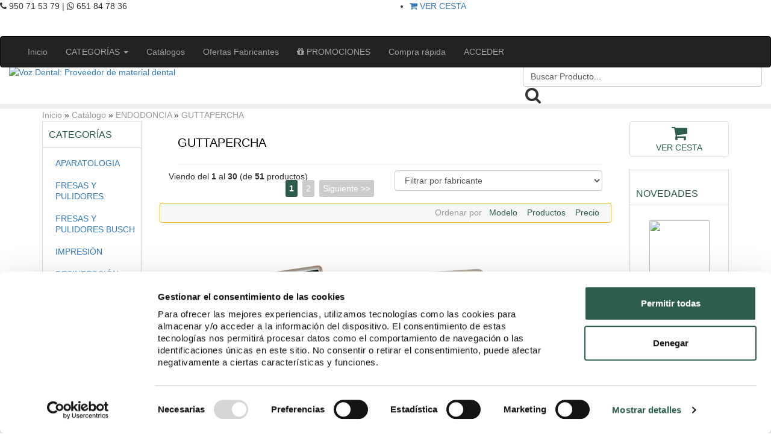

--- FILE ---
content_type: text/html; charset=UTF-8
request_url: https://www.vozdental.es/endodoncia-guttapercha-c-107_202
body_size: 15298
content:
<!doctype html public "-//W3C//DTD HTML 4.01 Transitional//EN">
<html dir="LTR" lang="es">
<head>

<meta http-equiv="Content-Type" content="text/html; charset=utf-8">
<title>GUTTAPERCHA | Voz Dental: Proveedor de material dental</title>
<meta name="description" content="Voz Dental: Proveedor de material dental">
<meta name="keywords" content="Voz Dental: Proveedor de material dental">
<meta name="author" content="Voz Dental: Proveedor de material dental">
<base href="https://www.vozdental.es/">
<link rel="stylesheet" type="text/css" href="stylesheet.css">
<link rel="stylesheet" type="text/css" href="style_boxes.css"> <!--modificaciones Mayo 2013-->
<link rel="stylesheet" type="text/css" href="styles-prod.css"> <!--modificaciones Mayo 2013-->
<link href="css/ui-lightness/jquery-ui-1.9.2.custom.css" rel="stylesheet">
<!--<script src="/js/jquery-1.8.3.js"></script>-->
<!--<script src="js/jquery-ui.js"></script>-->

<!--<script>
  $(function(){
     $("#buscar").autocomplete({ //Usamos el ID de la caja de texto donde lo queremos
       source: "search_auto.php", //Le decimos que nuestra fuente es el arreglo
	   minLength: 3
     });
  });
</script>-->
<!--<script>
  (function(i,s,o,g,r,a,m){i['GoogleAnalyticsObject']=r;i[r]=i[r]||function(){
  (i[r].q=i[r].q||[]).push(arguments)},i[r].l=1*new Date();a=s.createElement(o),
  m=s.getElementsByTagName(o)[0];a.async=1;a.src=g;m.parentNode.insertBefore(a,m)
  })(window,document,'script','https://www.google-analytics.com/analytics.js','ga');

  ga('create', 'UA-96235468-1', 'auto');
  ga('send', 'pageview');

</script>-->
    <!-- Global site tag (gtag.js) - Google Analytics -->
    <script async src="https://www.googletagmanager.com/gtag/js?id=G-GRT34HYP18"></script>
    <script>
        window.dataLayer = window.dataLayer || [];
        function gtag(){dataLayer.push(arguments);}
        gtag('js', new Date());

        gtag('config', 'G-GRT34HYP18');
    </script>

    <!-- Google Tag Manager -->
    <script>(function(w,d,s,l,i){w[l]=w[l]||[];w[l].push({'gtm.start':
                new Date().getTime(),event:'gtm.js'});var f=d.getElementsByTagName(s)[0],
            j=d.createElement(s),dl=l!='dataLayer'?'&l='+l:'';j.async=true;j.src=
            'https://www.googletagmanager.com/gtm.js?id='+i+dl;f.parentNode.insertBefore(j,f);
        })(window,document,'script','dataLayer','GTM-KFKSDKH');</script>
    <!-- End Google Tag Manager -->



    <!--<script src="https://apis.google.com/js/platform.js?onload=renderBadge" async defer></script>

    <script>
        window.renderBadge = function() {
            var ratingBadgeContainer = document.createElement("div");
            document.body.appendChild(ratingBadgeContainer);
            window.gapi.load('ratingbadge', function() {
                window.gapi.ratingbadge.render(ratingBadgeContainer, {"merchant_id": 277388188});
            });
        }
    </script>-->

</head>
<body marginwidth="0" marginheight="0" topmargin="0" bottommargin="0" leftmargin="0" rightmargin="0">
<!-- Google Tag Manager (noscript) -->
<noscript><iframe src="https://www.googletagmanager.com/ns.html?id=GTM-KFKSDKH"
                  height="0" width="0" style="display:none;visibility:hidden"></iframe></noscript>
<!-- End Google Tag Manager (noscript) -->

<div class="fixcenter"><!--modificaciones Mayo 2013-->
<!-- header //-->
 <link rel="stylesheet" href="https://cdnjs.cloudflare.com/ajax/libs/font-awesome/4.6.3/css/font-awesome.min.css">
        <!-- AÑADIDO PARA RESPONSIVE BOOTSTRAP -->
        <meta name="viewport" content="width=device-width, initial-scale=1">
        <link rel='stylesheet' href='https://fonts.googleapis.com/css?family=PT+Sans:400,700'>
        <link rel="stylesheet" href="https://maxcdn.bootstrapcdn.com/bootstrap/3.3.7/css/bootstrap.min.css">
        <script src="https://ajax.googleapis.com/ajax/libs/jquery/3.3.1/jquery.min.js"></script>
        <script src="https://maxcdn.bootstrapcdn.com/bootstrap/3.3.7/js/bootstrap.min.js"></script>
        <!--------------------------------------->
        <link rel="stylesheet" href="css/new-style.css">
<!--<script>
$(document).ready(function(){ 
	var touch 	= $('#resp-menu');
	var menu 	= $('.menusegundo');
 
	$(touch).on('click', function(e) {
		e.preventDefault();
		menu.slideToggle();
	});
	
	$(window).resize(function(){
		var w = $(window).width();
		if(w > 767 && menu.is(':hidden')) {
			menu.removeAttr('style');
		}
	});
	
});
</script>-->
<!--
<script src="nieve/nieve.js"></script>
<script>


var t = setInterval(
	function(){
		var documentHeight 		= $(document).height();
		var startPositionLeft 	= Math.random() * $(document).width() - 100;
		var startOpacity		= 0.5 + Math.random();
		var sizeFlake			= 10 + Math.random() * 20;
		//var endPositionTop		= documentHeight - 40;
		var endPositionTop		= 600;
		var endPositionLeft		= startPositionLeft - 100 + Math.random() * 200;
		//var durationFall		= documentHeight * 10 + Math.random() * 5000;
		 var durationFall		= 5000;
		$('#flake')
			.clone()
			.appendTo('.nieve')
			.css(
				{
					left: startPositionLeft,
					opacity: startOpacity,
					'font-size': sizeFlake
				}
			)
			.animate(
				{
					top: endPositionTop,
					left: endPositionLeft,
					opacity: 0.2
				},
				durationFall,
				'linear',
				function() {
					$(this).remove()
				}
			);
	}, 500);




	var snow = {};
	var snowflex = {};

	snowflex.create  = function(){
		var flex = document.createElement('div');
			flex.innerHTML		 	= "&#10052;";
			flex.style.fontSize 	= 10 + Math.random() * 20 + 'px';
			flex.style.top 			= - 50 + Math.random() * 20 + 'px';
			flex.style.left 		= Math.random() * 1500 + 'px';
			flex.style.position 	= "absolute";
			flex.style.color 		= "#2d5e4b";
			flex.style.opacity		= Math.random();
			//document.getElementsByTagName('body')[0].appendChild(flex);
			document.getElementById('nieve')[0].appendChild(flex);
			return flex;
	};


	snow.snowflex = function(){
		var flex = snowflex.create();
		var x = -1 + Math.random() * 2;
		var t = setInterval(
					function(){
						flex.style.top 	= parseInt(flex.style.top) +  5 + 'px';
						flex.style.left = parseInt(flex.style.left) +  x + 'px';
						if (parseInt(flex.style.top) > 1500) {
							clearInterval(t);
							//document.getElementsByTagName('body')[0].removeChild(flex);
							document.getElementById('nieve')[0].removeChild(flex);
						}
					}, 45 + Math.random() * 20);
	};

	snow.storm = function(){
		var t	= setInterval(
					function(){
						snow.snowflex();
					}, 500);
	};

	//snow.storm();

	var fog = {};

	fog.draw = function(ctx, x, y){

			ctx.fillStyle = "rgba( 255, 255, 255, " + Math.random() + " )";
			ctx.arc( x, y, 10,0,Math.PI*2,true);
			ctx.closePath();
			ctx.fill();

	};


	fog.start = function(){
		var ctx = document.getElementById('canvas').getContext("2d");
		var x = 0;
		var y = 0;
		var t = setInterval(
					function(){

						x = 300 + 300*Math.sin(x);
						y = 300 + 300* -Math.cos(x);

						x += 2;
						fog.draw(ctx, x, y);

					}, 100);

	};

	//fog.start();

</script>
-->
<style>
#flake {
		color: #2d5e4b;
		position: absolute;
		font-size: 25px;
		top: -50px;
		font-weight:bold;
	}
</style>
<!--<script>
    /* When the user clicks on the button,
toggle between hiding and showing the dropdown content */
    function myFunction() {
        document.getElementById("myDropdown").classList.toggle("show");
    }

    // Close the dropdown menu if the user clicks outside of it
    window.onclick = function(event) {
        if (!event.target.matches('.dropbtn')) {
            var dropdowns = document.getElementsByClassName("dropdown-content");
            var i;
            for (i = 0; i < dropdowns.length; i++) {
                var openDropdown = dropdowns[i];
                if (openDropdown.classList.contains('show')) {
                    openDropdown.classList.remove('show');
                }
            }
        }
    }
</script>-->

<script type="application/ld+json">
{
 "@context": "http://schema.org",
 "@type": "WebSite",
 "url": "https://www.vozdental.es/",
 "potentialAction": {
 "@type": "SearchAction",
 "target": "https://www.vozdental.es/busqueda?keywords={search_term}",
 "query-input": "required name=search_term"
 }
}
</script>


        <div class="row topheader" style="position: fixed; width: 100%; z-index: 999999; top:0; left: 0; height: 60px;">
                <div class="col-lg-6 col-md-6 col-sm-6">
                    <div class="top-phone-panel">
                        <div class="fa fa-phone">&nbsp;</div>950 71 53 79&nbsp;|&nbsp;<div class="fa fa-whatsapp">&nbsp;</div>651 84 78 36
                    </div>
                </div>
                <div class="col-lg-6 col-md-6 col-sm-6">
                    <div class="social_icons noresponsive" style="float: right;">
                        <a class="facebook" href="https://es-es.facebook.com/vozdental/" target="_blank">Facebook</a>
                        <a class="blog" href="/blog" target="_blank">Blog</a>
                        <a class="google" href="https://www.instagram.com/voz_dental/" target="_blank">Google</a>
                    </div>
                    <div class="top-main-panel">
                        <ul>
                            <!--<li><a href="https://www.vozdental.es/index.php?osCsid=o8mete1j1iscu0d8va9pme3uc3">INICIO</a></li>
                                                        <li><a href="https://www.vozdental.es/account.php?osCsid=o8mete1j1iscu0d8va9pme3uc3">ACCEDER</a></li>
                                                        <li><a href="https://www.vozdental.es/checkout_shipping.php?osCsid=o8mete1j1iscu0d8va9pme3uc3">REALIZAR PEDIDO</a></li>-->
                            <li><a href="https://www.vozdental.es/cesta-de-la-compra?osCsid=o8mete1j1iscu0d8va9pme3uc3"><div class="fa fa-shopping-cart"> </div>&nbsp;VER CESTA </a></li>
                                                        <!---->
                        </ul>
                    </div>
                </div>
        </div>

        <nav class="navbar navbar-inverse" style="position: fixed; width: 100%; z-index: 999999; top:60px; left: 0;">
            <div class="container-fluid">
                <div class="navbar-header">
                    <button type="button" class="navbar-toggle" data-toggle="collapse" data-target="#menuprincipal">
                        <span class="icon-bar"></span>
                        <span class="icon-bar"></span>
                        <span class="icon-bar"></span>
                    </button>
                </div>
                <div class="collapse navbar-collapse" id="menuprincipal">
                    <ul class="nav navbar-nav nav-principal">
                        <li><a href="https://www.vozdental.es/inicio?osCsid=o8mete1j1iscu0d8va9pme3uc3">Inicio</a></li>
                        <li class="dropdown">
                            <a class="dropdown-toggle" data-toggle="dropdown" href="#" id="categoriasmain">CATEGORÍAS
                                <span class="caret"></span></a>
                            <ul class="dropdown-menu submenu_main">
                                <!-- categories //-->
          <tr>
            <td>
<div>
  <div>
    <div><div>
  <div>
    <div><img src="images/pixel_trans.gif" border="0" alt="" width="100%" height="1"></div>
  </div>
  <div>
    <div class="boxText_menu">
	    <div class="infoBoxWrapper list title_off">
	    <div class="box_wrapper"> 
	    <div class="infoBoxContents"><ul class="categories"><li class="htooltip categories_main"><div class="div_2"><a href="https://www.vozdental.es/aparatologia-c-313?osCsid=o8mete1j1iscu0d8va9pme3uc3">APARATOLOGIA</a><div class="div_2"><div class="list_bg"></div></div></div></li><li class="htooltip categories_main"><div class="div_2"><a href="https://www.vozdental.es/fresas-pulidores-c-323?osCsid=o8mete1j1iscu0d8va9pme3uc3">FRESAS Y PULIDORES</a><div class="div_2"><div class="list_bg"></div></div></div></li><li class="htooltip categories_main"><div class="div_2"><a href="https://www.vozdental.es/fresas-pulidores-busch-c-102?osCsid=o8mete1j1iscu0d8va9pme3uc3">FRESAS Y PULIDORES BUSCH</a><div class="div_2"><div class="list_bg"></div></div></div></li><li class="htooltip categories_main"><div class="div_2"><a href="https://www.vozdental.es/impresion-c-100?osCsid=o8mete1j1iscu0d8va9pme3uc3">IMPRESIÓN</a><div class="div_2"><div class="list_bg"></div></div></div></li><li class="htooltip categories_main"><div class="div_2"><a href="https://www.vozdental.es/desinfeccion-c-101?osCsid=o8mete1j1iscu0d8va9pme3uc3">DESINFECCIÓN</a><div class="div_2"><div class="list_bg"></div></div></div></li><li class="htooltip categories_main"><div class="div_2"><a href="https://www.vozdental.es/desechable-c-103?osCsid=o8mete1j1iscu0d8va9pme3uc3">DESECHABLE</a><div class="div_2"><div class="list_bg"></div></div></div></li><li class="htooltip categories_main"><div class="div_2"><a href="https://www.vozdental.es/instrumental-c-104?osCsid=o8mete1j1iscu0d8va9pme3uc3">INSTRUMENTAL</a><div class="div_2"><div class="list_bg"></div></div></div></li><li class="htooltip categories_main"><div class="div_2"><a href="https://www.vozdental.es/biomateriales-suturas-c-488?osCsid=o8mete1j1iscu0d8va9pme3uc3">BIOMATERIALES Y SUTURAS</a><div class="div_2"><div class="list_bg"></div></div></div></li><li class="htooltip categories_main"><div class="div_2"><a href="https://www.vozdental.es/instrumental-rotatorio-c-105?osCsid=o8mete1j1iscu0d8va9pme3uc3">INSTRUMENTAL ROTATORIO</a><div class="div_2"><div class="list_bg"></div></div></div></li><li class="htooltip categories_main"><div class="div_2"><a href="http://www.vozdental.es/implantes">IMPLANTES</a><div class="div_2"><div class="list_bg"></div></div></div></li><li class="htooltip categories_main"><div class="div_2"><a href="https://www.vozdental.es/endodoncia-c-107?osCsid=o8mete1j1iscu0d8va9pme3uc3"><b style="color:#fdcd52;">ENDODONCIA</b></a><div class="div_2"><div class="list_bg"></div></div></div></li><li class="htooltip categories_main"><div class="div_2"><a href="https://www.vozdental.es/obturacion-c-108?osCsid=o8mete1j1iscu0d8va9pme3uc3">OBTURACIÓN</a><div class="div_2"><div class="list_bg"></div></div></div></li><li class="htooltip categories_main"><div class="div_2"><a href="https://www.vozdental.es/radiografia-c-109?osCsid=o8mete1j1iscu0d8va9pme3uc3">RADIOGRAFÍA</a><div class="div_2"><div class="list_bg"></div></div></div></li><li class="htooltip categories_main"><div class="div_2"><a href="https://www.vozdental.es/profilaxis-c-110?osCsid=o8mete1j1iscu0d8va9pme3uc3">PROFILAXIS</a><div class="div_2"><div class="list_bg"></div></div></div></li><li class="htooltip categories_main"><div class="div_2"><a href="https://www.vozdental.es/ortodoncia-c-111?osCsid=o8mete1j1iscu0d8va9pme3uc3">ORTODONCIA</a><div class="div_2"><div class="list_bg"></div></div></div></li><li class="htooltip categories_main"><div class="div_2"><a href="https://www.vozdental.es/hielo-spray-refrigerante-c-453?osCsid=o8mete1j1iscu0d8va9pme3uc3">HIELO Y SPRAY REFRIGERANTE</a><div class="div_2"><div class="list_bg"></div></div></div></li><li class="htooltip categories_main"><div class="div_2"><a href="https://www.vozdental.es/varios-c-449?osCsid=o8mete1j1iscu0d8va9pme3uc3">VARIOS</a><div class="div_2"><div class="list_bg"></div></div></div></li></ul></div></div></div></div>
  </div>
  <div>
    <div><img src="images/pixel_trans.gif" border="0" alt="" width="100%" height="1"></div>
  </div>
</div>
</div>
  </div>
</div>
           
            </td>
          </tr>
<!-- categories_eof //-->
                            </ul>
                        </li>
                        <li><a href="https://www.vozdental.es/catalogos-de-fabricantes?osCsid=o8mete1j1iscu0d8va9pme3uc3">Catálogos</a></li>
                        <li><a href="https://www.vozdental.es/ofertas-de-fabricantes?osCsid=o8mete1j1iscu0d8va9pme3uc3">Ofertas Fabricantes</a></li>
                        <!--<li><a href="https://www.vozdental.es/black-days-2024?osCsid=o8mete1j1iscu0d8va9pme3uc3" style="font-weight: bold; font-style: italic;">BLACK FRIDAY</a></li>
                        <li><a href="https://www.vozdental.es/ofertas-fabricantes-black?osCsid=o8mete1j1iscu0d8va9pme3uc3" style="font-weight: bold; font-style: italic;">BLACK FRIDAY FABRICANTES</a></li>-->
                        <li><a href="https://www.vozdental.es/promociones?osCsid=o8mete1j1iscu0d8va9pme3uc3"><i class="fa fa-gift"></i> PROMOCIONES</a></li>
                        <li><a href="https://www.vozdental.es/compra-rapida?osCsid=o8mete1j1iscu0d8va9pme3uc3">Compra rápida</a></li>
                        <!--<li style="border: 2px solid #2d5e4d;"><a href="" style="font-style: italic;">Black Days</a></li>-->
                        <!--<li><a href="https://www.vozdental.es/catalogos/CatalogoVozdental.pdf?osCsid=o8mete1j1iscu0d8va9pme3uc3" target="_blank">CATÁLOGO GUÍA</a></li>-->
                        <li>                            <li><a href="https://www.vozdental.es/inicio-de-sesion?osCsid=o8mete1j1iscu0d8va9pme3uc3">ACCEDER</a></li>
                            </li>
                        <!--<li class="parpadea" style="background: #2d5e4b; color:#fff;"><a href="" style="color:#fff!important;">BLACK FRIDAY 2021</a></li>-->
                                            </ul>
                </div>
            </div>
        </nav>


<div style="clear: both"></div>
        <div class="container-fluid" style="margin-top: 110px;">
            <div class="row" style="border-bottom: 8px solid #EEEEEE!important;">
            <!--<div class="col-lg-12 col-md-12 col-sm-12" style="background: url('img/girnalda_navidad.png'); height: 85px;"></div>-->
                <div class="col-lg-8 col-md-8 col-sm-12 nieve" id="nieve">
                <!--<div id="flake">•</div>-->
                    <!--<a href="https://www.vozdental.es/inicio?osCsid=o8mete1j1iscu0d8va9pme3uc3">
                                        </a>-->
                    <div class="logo" style="width: 100%!important;"><!--100% para navidad-->
                        <a href="https://www.vozdental.es/inicio?osCsid=o8mete1j1iscu0d8va9pme3uc3"><img src="img/logoresponsive.png" border="0" alt="Voz Dental: Proveedor de material dental" title=" Voz Dental: Proveedor de material dental "></a>
                        <!--<a href=""></a>-->
                    </div>
                </div>
                <div class="col-lg-4 col-md-4 col-sm-12">

                    <script>
    function buscarform(){
        document.getElementById('searchform').submit();
    }
</script>
<!-- search //-->
         <!-- <tr> modificaciones mayo 2013-->
<div class="box-search">
    		 <form name="search" id="searchform" action="https://www.vozdental.es/busqueda" method="get">

		 
<div>
  <div>
    <div><div>
  <div class="search_input">
    <div class="search_input"><input type="text" name="keywords" class="form-control input-search" id="buscar" value="Buscar Producto..." onBlur="if(this.value=='') this.value='Buscar Producto...'" onFocus="if(this.value =='Buscar Producto...') this.value=''">&nbsp;<input type="hidden" name="osCsid" value="o8mete1j1iscu0d8va9pme3uc3"><i class="fa fa-search fa-2x iconsearch" onclick="buscarform();"></i></div>
  </div>
</div>
</div>
  </div>
</div>


</form>
</div>

        <!--  </tr> modificaciones mayo 2013-->
<!-- search_eof //-->
					
                    <!--<a href="" TARGET="_blank"><img src="img/expodental/2024/BOTON_WEB_INVITACION.png" style="max-width: 60%; border:0;" class="shopping-cart-box"></a>-->
					
					<div style="clear: both"></div>
					<!--<p style="text-align: left; font-size:16px; line-height: 25px; color:#2D5E4D;">
					El viernes 26 de Diciembre, permaneceremos cerrados por inventario de nuestros almacenes logísticos.<br>
                    Sus pedidos serán gestionados a partir del lunes 29. Disculpen las molestias.
            </p>-->
			

                    <div class="responsiveonly" style="margin-top: 60px; margin-bottom: 20px;">
                        <!-- manufacturers //-->
          <tr>
            <td>
<div>
  <div>
    <div width="100%" height="14" class="infoBoxHeading"><div class="titulo_cat" style="margin-top: 20px; margin-bottom: 20px;">Fabricantes</div></div>
  </div>
</div>
<div>
  <div>
    <div><div>
  <div>
    <div><img src="images/pixel_trans.gif" border="0" alt="" width="100%" height="1"></div>
  </div>
  <div>
    <div class="boxText_menu"><form name="manufacturers" action="https://www.vozdental.es/index.php" method="get"><select name="manufacturers_id" onChange="this.form.submit();" size="1" class="form-control"><option value="" SELECTED>Filtrar por fabricante</option><option value="1">3M</option><option value="450">3TECH</option><option value="362">ACCESS</option><option value="75">ACTEON SATELEC</option><option value="463">ADESCO</option><option value="430">ADITEK</option><option value="142">AERUS LLC</option><option value="224">AESCULAP</option><option value="281">AIREL</option><option value="134">AKZENTA</option><option value="124">AMCOR</option><option value="308">ANCLADEN</option><option value="116">ANGELUS</option><option value="215">ANIOS</option><option value="421">ANSELL</option><option value="352">APOZA</option><option value="4">ARAGO</option><option value="364">ARTOSS</option><option value="5">ASA</option><option value="310">ASTEK</option><option value="309">BADER</option><option value="508">BASTOS MEDICAL</option><option value="7">BAUSCH</option><option value="366">BBRAUN</option><option value="452">BECHT</option><option value="475">BELLOTTI</option><option value="10">BIEN-AIR</option><option value="448">BIMEDICA</option><option value="151">BIO-ART</option><option value="346">BIONOVA</option><option value="195">BISCO</option><option value="464">BONTEMPI</option><option value="11">BUSCH</option><option value="125">CARDIVA</option><option value="47">CARESTREAM</option><option value="214">CARL MARTIN</option><option value="434">CARMEX</option><option value="13">CATTANI</option><option value="14">CAVEX</option><option value="512">CERKAMED</option><option value="458">CFPM</option><option value="15">CLARBEN</option><option value="360">CLINIX</option><option value="202">COLGATE</option><option value="16">COLTENE</option><option value="453">COTISEN</option><option value="511">COVERLINE</option><option value="152">CSN INDUSTRIE</option><option value="440">CURAPROX</option><option value="503">DEMETECH</option><option value="513">DENLO</option><option value="19">DENTAFLUX</option><option value="514">DENTAL MARKET</option><option value="506">DENTALCAST</option><option value="230">DENTALFILM</option><option value="20">DENTATUS/ABRASI..</option><option value="445">DENTO-VIRACTIS</option><option value="122">DENTSPLY</option><option value="73">DENTSPLY RINN</option><option value="21">DETAX</option><option value="171">DIRECTA</option><option value="509">DISPOTEX</option><option value="22">DMG</option><option value="117">DOCHEM</option><option value="149">DOCTOR SMILE</option><option value="23">DS</option><option value="150">DTE</option><option value="24">DURR</option><option value="168">EDENTA</option><option value="25">EMS</option><option value="279">ETHICON</option><option value="26">EURONDA</option><option value="332">EVE</option><option value="260">FKG</option><option value="301">FORADENT</option><option value="28">FRASACO</option><option value="111">G&H Orthodontic..</option><option value="183">GARRISON</option><option value="30">GC</option><option value="454">GERA</option><option value="461">GLENROE</option><option value="255">GUM</option><option value="32">HAGER WERKEN</option><option value="212">HAHNENKRATT</option><option value="455">HANDY</option><option value="250">HANEL</option><option value="285">HARTMANN</option><option value="380">HARVARD</option><option value="505">HOFER</option><option value="106">HORICO</option><option value="35">HU-FRIEDY</option><option value="36">HYGENIC</option><option value="443">HYGITECH</option><option value="488">IBP UNIUSO</option><option value="272">IDS</option><option value="39">INIBSA</option><option value="40">INTENSIV</option><option value="444">ITENA</option><option value="451">ITERO</option><option value="118">IVOCLAR VIVADEN..</option><option value="41">IVORY</option><option value="43">KAVO</option><option value="44">KDM</option><option value="238">KEMDENT</option><option value="459">KENT DENTAL</option><option value="45">KERR</option><option value="211">KIKE TOYS</option><option value="284">KIMBERLY-CLARK</option><option value="203">KIN</option><option value="347">KLMED</option><option value="48">KOMET</option><option value="34">KULZER</option><option value="49">KURARAY</option><option value="354">KUSS</option><option value="153">LABOMED</option><option value="113">LARIDENT</option><option value="51">LASCOD</option><option value="52">LEONE</option><option value="53">LM</option><option value="502">LORCA MARIN</option><option value="131">LUNA</option><option value="154">LUVIS</option><option value="55">MADESPA</option><option value="56">MAILLEFER</option><option value="42">MAJOR</option><option value="446">MANI</option><option value="516">MARATHON</option><option value="442">MASTER</option><option value="467">MAXTER</option><option value="129">MECTRON</option><option value="343">MEDENCY</option><option value="340">MEDIBASE</option><option value="176">MEDISTOCK</option><option value="156">MEDIT</option><option value="59">MESTRA</option><option value="465">META BIOMED</option><option value="177">METADENTAL</option><option value="235">MGK</option><option value="169">MICROBRUSH</option><option value="198">MICROCOPY</option><option value="61">MK-DENT</option><option value="101">MOCOM</option><option value="130">MORITA</option><option value="361">MYOFUNCTIONAL</option><option value="158">NEW LIFE RADIOL..</option><option value="110">NIC TONE</option><option value="213">NICHROMINOX</option><option value="248">NORDIN</option><option value="261">NORDISKA</option><option value="226">NORMON</option><option value="65">NSK</option><option value="66">OMNIA</option><option value="344">OPERA</option><option value="157">ORANGEDENTAL</option><option value="314">ORSING</option><option value="97">ORTHO TECHNOLOG..</option><option value="447">PAPACARIE</option><option value="247">PARKELL</option><option value="67">PD</option><option value="466">PERFECTGLOVES</option><option value="210">PERFECTION PLUS</option><option value="190">PLANMECA</option><option value="143">PLASMA AIR</option><option value="69">POLYDENTIA</option><option value="192">PRIME DENTAL</option><option value="71">PRODONT</option><option value="280">PULPDENT</option><option value="345">QUALINX</option><option value="119">QUICK WHITE</option><option value="341">R&S</option><option value="222">RAZORMED</option><option value="179">RELIANCE</option><option value="72">REUS</option><option value="74">ROEKO</option><option value="236">SAEYANG</option><option value="194">SALLO</option><option value="159">SAMSUNG RAY</option><option value="316">SANIBOX</option><option value="76">SDI - POLA</option><option value="342">SEILER MEDICAL ..</option><option value="456">SENTI2</option><option value="77">SEPTODONT</option><option value="262">SHOFU</option><option value="144">SILFRADENT</option><option value="515">SIMPLE&SMART</option><option value="112">SIN MARCA FIJA</option><option value="147">SINOL</option><option value="133">SKS</option><option value="449">SMART</option><option value="160">SMEG</option><option value="81">SPARKLE SMILE</option><option value="265">STERIBLUE</option><option value="181">STOMA MEDICAL</option><option value="462">STRANFFORD</option><option value="457">SVENSKA DENTORA..</option><option value="83">SWANN MORTON</option><option value="161">SWIDENT</option><option value="510">SYLAMED</option><option value="141">TECHNOFLUX</option><option value="304">TEPE</option><option value="84">TERUMO</option><option value="507">THIENEL</option><option value="85">TOKUYAMA</option><option value="196">TORK</option><option value="504">TRET</option><option value="233">TROLLDENTAL</option><option value="359">TWINKLES</option><option value="337">UHEALTH BRAND</option><option value="86">ULTRADENT</option><option value="87">UNIDENT</option><option value="162">UNIVET</option><option value="88">VARIOS</option><option value="94">VDW ZIPPERER</option><option value="333">VITA</option><option value="268">VMK</option><option value="91">VOCO</option><option value="105">W&H</option><option value="92">WHALEDENT</option><option value="115">WOODPECKER</option><option value="128">WOSON</option><option value="93">ZHERMACK</option><option value="163">ZILFOR</option></select><input type="hidden" name="osCsid" value="o8mete1j1iscu0d8va9pme3uc3"></form></div>
  </div>
  <div>
    <div><img src="images/pixel_trans.gif" border="0" alt="" width="100%" height="1"></div>
  </div>
</div>
</div>
  </div>
</div>
            </td>
          </tr>
<!-- manufacturers_eof //-->
                    </div>

                </div>
            </div>
        </div>
<!--<div class="separator-green-line"></div>-->
<!-- header_eof //-->
<div class="container">
    <div class="row">
            <div class="col-lg-12 col-md-12 col-sm-12 franja-zona">
        <a href="http://www.vozdental.es" class="headerNavigation">Inicio</a> &raquo; <a href="http://www.vozdental.es/index.php?osCsid=o8mete1j1iscu0d8va9pme3uc3" class="headerNavigation">Catálogo</a> &raquo; <a href="http://www.vozdental.es/endodoncia-c-107?osCsid=o8mete1j1iscu0d8va9pme3uc3" class="headerNavigation">ENDODONCIA</a> &raquo; <a href="http://www.vozdental.es/endodoncia-guttapercha-c-107_202?osCsid=o8mete1j1iscu0d8va9pme3uc3" class="headerNavigation">GUTTAPERCHA</a>        </div>
    <!-- body //-->
        <div class="col-lg-2 col-md-2 col-sm-12 noresponsive margin-top">
            <!-- categories //-->
          <tr>
            <td>
<div>
  <div>
    <div><div>
  <div>
    <div><img src="images/pixel_trans.gif" border="0" alt="" width="100%" height="1"></div>
  </div>
  <div>
    <div class="boxText_menu"><div class="titulo_cat">CATEGORÍAS</div>
	    <div class="infoBoxWrapper list title_off">
	    <div class="box_wrapper"> 
	    <div class="infoBoxContents"><ul class="categories"><li class="htooltip"><div class="div_2"><a href="https://www.vozdental.es/aparatologia-c-313?osCsid=o8mete1j1iscu0d8va9pme3uc3">APARATOLOGIA</a><div class="div_2"><div class="list_bg"></div></div></div></li><li class="htooltip"><div class="div_2"><a href="https://www.vozdental.es/fresas-pulidores-c-323?osCsid=o8mete1j1iscu0d8va9pme3uc3">FRESAS Y PULIDORES</a><div class="div_2"><div class="list_bg"></div></div></div></li><li class="htooltip"><div class="div_2"><a href="https://www.vozdental.es/fresas-pulidores-busch-c-102?osCsid=o8mete1j1iscu0d8va9pme3uc3">FRESAS Y PULIDORES BUSCH</a><div class="div_2"><div class="list_bg"></div></div></div></li><li class="htooltip"><div class="div_2"><a href="https://www.vozdental.es/impresion-c-100?osCsid=o8mete1j1iscu0d8va9pme3uc3">IMPRESIÓN</a><div class="div_2"><div class="list_bg"></div></div></div></li><li class="htooltip"><div class="div_2"><a href="https://www.vozdental.es/desinfeccion-c-101?osCsid=o8mete1j1iscu0d8va9pme3uc3">DESINFECCIÓN</a><div class="div_2"><div class="list_bg"></div></div></div></li><li class="htooltip"><div class="div_2"><a href="https://www.vozdental.es/desechable-c-103?osCsid=o8mete1j1iscu0d8va9pme3uc3">DESECHABLE</a><div class="div_2"><div class="list_bg"></div></div></div></li><li class="htooltip"><div class="div_2"><a href="https://www.vozdental.es/instrumental-c-104?osCsid=o8mete1j1iscu0d8va9pme3uc3">INSTRUMENTAL</a><div class="div_2"><div class="list_bg"></div></div></div></li><li class="htooltip"><div class="div_2"><a href="https://www.vozdental.es/biomateriales-suturas-c-488?osCsid=o8mete1j1iscu0d8va9pme3uc3">BIOMATERIALES Y SUTURAS</a><div class="div_2"><div class="list_bg"></div></div></div></li><li class="htooltip"><div class="div_2"><a href="https://www.vozdental.es/instrumental-rotatorio-c-105?osCsid=o8mete1j1iscu0d8va9pme3uc3">INSTRUMENTAL ROTATORIO</a><div class="div_2"><div class="list_bg"></div></div></div></li><li class="htooltip"><div class="div_2"><a href="http://www.vozdental.es/implantes">IMPLANTES</a><div class="div_2"><div class="list_bg"></div></div></div></li><li class="htooltip"><div class="div_2"><a href="https://www.vozdental.es/endodoncia-c-107?osCsid=o8mete1j1iscu0d8va9pme3uc3"><b style="color:#fdcd52;">ENDODONCIA</b></a><div class="div_2"><div class="list_bg"></div></div></div></li><li class="htooltip"><div class="div_2"><a href="https://www.vozdental.es/obturacion-c-108?osCsid=o8mete1j1iscu0d8va9pme3uc3">OBTURACIÓN</a><div class="div_2"><div class="list_bg"></div></div></div></li><li class="htooltip"><div class="div_2"><a href="https://www.vozdental.es/radiografia-c-109?osCsid=o8mete1j1iscu0d8va9pme3uc3">RADIOGRAFÍA</a><div class="div_2"><div class="list_bg"></div></div></div></li><li class="htooltip"><div class="div_2"><a href="https://www.vozdental.es/profilaxis-c-110?osCsid=o8mete1j1iscu0d8va9pme3uc3">PROFILAXIS</a><div class="div_2"><div class="list_bg"></div></div></div></li><li class="htooltip"><div class="div_2"><a href="https://www.vozdental.es/ortodoncia-c-111?osCsid=o8mete1j1iscu0d8va9pme3uc3">ORTODONCIA</a><div class="div_2"><div class="list_bg"></div></div></div></li><li class="htooltip"><div class="div_2"><a href="https://www.vozdental.es/hielo-spray-refrigerante-c-453?osCsid=o8mete1j1iscu0d8va9pme3uc3">HIELO Y SPRAY REFRIGERANTE</a><div class="div_2"><div class="list_bg"></div></div></div></li><li class="htooltip"><div class="div_2"><a href="https://www.vozdental.es/varios-c-449?osCsid=o8mete1j1iscu0d8va9pme3uc3">VARIOS</a><div class="div_2"><div class="list_bg"></div></div></div></li></ul></div></div></div></div>
  </div>
  <div>
    <div><img src="images/pixel_trans.gif" border="0" alt="" width="100%" height="1"></div>
  </div>
</div>
</div>
  </div>
</div>
           
            </td>
          </tr>
<!-- categories_eof //-->
<!-- manufacturers //-->
          <tr>
            <td>
<div>
  <div>
    <div width="100%" height="14" class="infoBoxHeading"><div class="titulo_cat" style="margin-top: 20px; margin-bottom: 20px;">Fabricantes</div></div>
  </div>
</div>
<div>
  <div>
    <div><div>
  <div>
    <div><img src="images/pixel_trans.gif" border="0" alt="" width="100%" height="1"></div>
  </div>
  <div>
    <div class="boxText_menu"><form name="manufacturers" action="https://www.vozdental.es/index.php" method="get"><select name="manufacturers_id" onChange="this.form.submit();" size="1" class="form-control"><option value="" SELECTED>Filtrar por fabricante</option><option value="1">3M</option><option value="450">3TECH</option><option value="362">ACCESS</option><option value="75">ACTEON SATELEC</option><option value="463">ADESCO</option><option value="430">ADITEK</option><option value="142">AERUS LLC</option><option value="224">AESCULAP</option><option value="281">AIREL</option><option value="134">AKZENTA</option><option value="124">AMCOR</option><option value="308">ANCLADEN</option><option value="116">ANGELUS</option><option value="215">ANIOS</option><option value="421">ANSELL</option><option value="352">APOZA</option><option value="4">ARAGO</option><option value="364">ARTOSS</option><option value="5">ASA</option><option value="310">ASTEK</option><option value="309">BADER</option><option value="508">BASTOS MEDICAL</option><option value="7">BAUSCH</option><option value="366">BBRAUN</option><option value="452">BECHT</option><option value="475">BELLOTTI</option><option value="10">BIEN-AIR</option><option value="448">BIMEDICA</option><option value="151">BIO-ART</option><option value="346">BIONOVA</option><option value="195">BISCO</option><option value="464">BONTEMPI</option><option value="11">BUSCH</option><option value="125">CARDIVA</option><option value="47">CARESTREAM</option><option value="214">CARL MARTIN</option><option value="434">CARMEX</option><option value="13">CATTANI</option><option value="14">CAVEX</option><option value="512">CERKAMED</option><option value="458">CFPM</option><option value="15">CLARBEN</option><option value="360">CLINIX</option><option value="202">COLGATE</option><option value="16">COLTENE</option><option value="453">COTISEN</option><option value="511">COVERLINE</option><option value="152">CSN INDUSTRIE</option><option value="440">CURAPROX</option><option value="503">DEMETECH</option><option value="513">DENLO</option><option value="19">DENTAFLUX</option><option value="514">DENTAL MARKET</option><option value="506">DENTALCAST</option><option value="230">DENTALFILM</option><option value="20">DENTATUS/ABRASI..</option><option value="445">DENTO-VIRACTIS</option><option value="122">DENTSPLY</option><option value="73">DENTSPLY RINN</option><option value="21">DETAX</option><option value="171">DIRECTA</option><option value="509">DISPOTEX</option><option value="22">DMG</option><option value="117">DOCHEM</option><option value="149">DOCTOR SMILE</option><option value="23">DS</option><option value="150">DTE</option><option value="24">DURR</option><option value="168">EDENTA</option><option value="25">EMS</option><option value="279">ETHICON</option><option value="26">EURONDA</option><option value="332">EVE</option><option value="260">FKG</option><option value="301">FORADENT</option><option value="28">FRASACO</option><option value="111">G&H Orthodontic..</option><option value="183">GARRISON</option><option value="30">GC</option><option value="454">GERA</option><option value="461">GLENROE</option><option value="255">GUM</option><option value="32">HAGER WERKEN</option><option value="212">HAHNENKRATT</option><option value="455">HANDY</option><option value="250">HANEL</option><option value="285">HARTMANN</option><option value="380">HARVARD</option><option value="505">HOFER</option><option value="106">HORICO</option><option value="35">HU-FRIEDY</option><option value="36">HYGENIC</option><option value="443">HYGITECH</option><option value="488">IBP UNIUSO</option><option value="272">IDS</option><option value="39">INIBSA</option><option value="40">INTENSIV</option><option value="444">ITENA</option><option value="451">ITERO</option><option value="118">IVOCLAR VIVADEN..</option><option value="41">IVORY</option><option value="43">KAVO</option><option value="44">KDM</option><option value="238">KEMDENT</option><option value="459">KENT DENTAL</option><option value="45">KERR</option><option value="211">KIKE TOYS</option><option value="284">KIMBERLY-CLARK</option><option value="203">KIN</option><option value="347">KLMED</option><option value="48">KOMET</option><option value="34">KULZER</option><option value="49">KURARAY</option><option value="354">KUSS</option><option value="153">LABOMED</option><option value="113">LARIDENT</option><option value="51">LASCOD</option><option value="52">LEONE</option><option value="53">LM</option><option value="502">LORCA MARIN</option><option value="131">LUNA</option><option value="154">LUVIS</option><option value="55">MADESPA</option><option value="56">MAILLEFER</option><option value="42">MAJOR</option><option value="446">MANI</option><option value="516">MARATHON</option><option value="442">MASTER</option><option value="467">MAXTER</option><option value="129">MECTRON</option><option value="343">MEDENCY</option><option value="340">MEDIBASE</option><option value="176">MEDISTOCK</option><option value="156">MEDIT</option><option value="59">MESTRA</option><option value="465">META BIOMED</option><option value="177">METADENTAL</option><option value="235">MGK</option><option value="169">MICROBRUSH</option><option value="198">MICROCOPY</option><option value="61">MK-DENT</option><option value="101">MOCOM</option><option value="130">MORITA</option><option value="361">MYOFUNCTIONAL</option><option value="158">NEW LIFE RADIOL..</option><option value="110">NIC TONE</option><option value="213">NICHROMINOX</option><option value="248">NORDIN</option><option value="261">NORDISKA</option><option value="226">NORMON</option><option value="65">NSK</option><option value="66">OMNIA</option><option value="344">OPERA</option><option value="157">ORANGEDENTAL</option><option value="314">ORSING</option><option value="97">ORTHO TECHNOLOG..</option><option value="447">PAPACARIE</option><option value="247">PARKELL</option><option value="67">PD</option><option value="466">PERFECTGLOVES</option><option value="210">PERFECTION PLUS</option><option value="190">PLANMECA</option><option value="143">PLASMA AIR</option><option value="69">POLYDENTIA</option><option value="192">PRIME DENTAL</option><option value="71">PRODONT</option><option value="280">PULPDENT</option><option value="345">QUALINX</option><option value="119">QUICK WHITE</option><option value="341">R&S</option><option value="222">RAZORMED</option><option value="179">RELIANCE</option><option value="72">REUS</option><option value="74">ROEKO</option><option value="236">SAEYANG</option><option value="194">SALLO</option><option value="159">SAMSUNG RAY</option><option value="316">SANIBOX</option><option value="76">SDI - POLA</option><option value="342">SEILER MEDICAL ..</option><option value="456">SENTI2</option><option value="77">SEPTODONT</option><option value="262">SHOFU</option><option value="144">SILFRADENT</option><option value="515">SIMPLE&SMART</option><option value="112">SIN MARCA FIJA</option><option value="147">SINOL</option><option value="133">SKS</option><option value="449">SMART</option><option value="160">SMEG</option><option value="81">SPARKLE SMILE</option><option value="265">STERIBLUE</option><option value="181">STOMA MEDICAL</option><option value="462">STRANFFORD</option><option value="457">SVENSKA DENTORA..</option><option value="83">SWANN MORTON</option><option value="161">SWIDENT</option><option value="510">SYLAMED</option><option value="141">TECHNOFLUX</option><option value="304">TEPE</option><option value="84">TERUMO</option><option value="507">THIENEL</option><option value="85">TOKUYAMA</option><option value="196">TORK</option><option value="504">TRET</option><option value="233">TROLLDENTAL</option><option value="359">TWINKLES</option><option value="337">UHEALTH BRAND</option><option value="86">ULTRADENT</option><option value="87">UNIDENT</option><option value="162">UNIVET</option><option value="88">VARIOS</option><option value="94">VDW ZIPPERER</option><option value="333">VITA</option><option value="268">VMK</option><option value="91">VOCO</option><option value="105">W&H</option><option value="92">WHALEDENT</option><option value="115">WOODPECKER</option><option value="128">WOSON</option><option value="93">ZHERMACK</option><option value="163">ZILFOR</option></select><input type="hidden" name="osCsid" value="o8mete1j1iscu0d8va9pme3uc3"></form></div>
  </div>
  <div>
    <div><img src="images/pixel_trans.gif" border="0" alt="" width="100%" height="1"></div>
  </div>
</div>
</div>
  </div>
</div>
            </td>
          </tr>
<!-- manufacturers_eof //-->
  
  
        </div>
        <div class="col-lg-8 col-md-8 col-sm-12 margin-top">
<table border="0" width="100%" cellspacing="3" cellpadding="3">
    <tr>
                            <div class="col-lg-12 col-md-12 col-sm-12">
                <div class="pageHeading padding-responsive">
                  <div class="titlecategories">
                                                <h1>GUTTAPERCHA</h1>
                                            </div>
                                    </div>
              </div>
                            <div class="col-lg-6 col-md-6 col-sm-12" style="float:right;">
		
			
<form name="filter" action="https://www.vozdental.es/endodoncia-guttapercha-c-107_202?sort=4a&amp;language=es&amp;osCsid=o8mete1j1iscu0d8va9pme3uc3" method="get"><input type="hidden" name="sort" value="4a"><select name="filter_id" onchange="this.form.submit()" class="form-control"><option value="" SELECTED>Filtrar por fabricante</option><option value="362">ACCESS</option><option value="122">DENTSPLY</option><option value="45">KERR</option><option value="56">MAILLEFER</option><option value="341">R&S</option><option value="74">ROEKO</option><option value="94">VDW ZIPPERER</option><option value="115">WOODPECKER</option></select><input type="hidden" name="osCsid" value="o8mete1j1iscu0d8va9pme3uc3"></form>                </div>
      
        <form name="cart_multi" method="post" action="https://www.vozdental.es/shopping_cart.php?cPath=107_202&amp;language=es&amp;sort=4a&amp;action=add_multi&amp;osCsid=o8mete1j1iscu0d8va9pme3uc3">
<script language=javascript> 
function changeValue(textObject,delta){  
	var myVal = parseInt(textObject.value);  
	if (isNaN(myVal)) {
		myVal = 1;   
	} else {  
		myVal = myVal + delta;  
	}  /* check that it is not negetive */  
	if (myVal < 1) {  
		myVal = 1;  
	}  
	textObject.value = myVal;  
	return; 
} 
function createHref(base, product_id){
      
      var cantidad=parseInt(document.getElementById('add_id_'+product_id).value);
      var href=base + "&products_id="+ product_id+"&cantidad=";
      if (cantidad==1 || isNaN(cantidad) || cantidad<1) {
          cantidad=1;
      }	  
      window.location=href+cantidad;
}

function createHrefnoCant(base, product_id){

    var cantidad=parseInt(document.getElementById('add_id_'+product_id).value);
    var href=base + "&products_id="+ product_id+"&cantidad=";
    if (cantidad==1 || isNaN(cantidad) || cantidad<1) {
        cantidad=1;
    }
    window.location=href+cantidad;
}

function cerrarinfo(){
    document.getElementById('modalinfo').style.display = 'none';
}

function abririnfo(){
    document.getElementById('modalinfo').style.display = 'block';
}

</script>

    <div class="col-lg-6 col-md-6 col-sm-12 margin-top">
        <div class="smallText_result">
            Viendo del <b>1</b> al <b>30</b> (de <b>51</b> productos)        </div> <!--modificacion 2013-->
    </div>
    <div class="col-lg-6 col-md-6 col-sm-12 margin-top">
        <div class="smallText" style="float: right">
             &nbsp;<b>1</b>&nbsp;&nbsp;<a href="https://www.vozdental.es/endodoncia-guttapercha-c-107_202?page=2&amp;sort=4a&amp;language=es&amp;osCsid=o8mete1j1iscu0d8va9pme3uc3" class="pageResults" title=" P&aacute;gina 2 "><u>2</u></a>&nbsp;&nbsp;<a href="https://www.vozdental.es/endodoncia-guttapercha-c-107_202?page=2&amp;sort=4a&amp;language=es&amp;osCsid=o8mete1j1iscu0d8va9pme3uc3" class="pageResults" title=" Siguiente "><u>Siguiente&nbsp;&gt;&gt;</u></a>&nbsp;        </div>
    </div>
      <div style="clear: both;"></div>
<div>
  <div>
    <div align="center" colspan="2" class="productListing-heading"><div class="products_filter">Ordenar por&nbsp;&nbsp;<a href="http://www.vozdental.es/endodoncia-guttapercha-c-107_202?sort=2a&amp;page=1&amp;language=es&amp;osCsid=o8mete1j1iscu0d8va9pme3uc3" title="Ordenar Productos Ascendentemente por Modelo" class="productListing-heading">Modelo</a>&nbsp;&nbsp;<a href="http://www.vozdental.es/endodoncia-guttapercha-c-107_202?sort=3a&amp;page=1&amp;language=es&amp;osCsid=o8mete1j1iscu0d8va9pme3uc3" title="Ordenar Productos Ascendentemente por Productos" class="productListing-heading">Productos</a>&nbsp;&nbsp;<a href="http://www.vozdental.es/endodoncia-guttapercha-c-107_202?sort=4d&amp;page=1&amp;language=es&amp;osCsid=o8mete1j1iscu0d8va9pme3uc3" title="Ordenar Productos Descendentemente por Precio" class="productListing-heading">Precio</a></div></div>
  </div>
  <div class="col-lg-4 col-md-4 col-sm-12 col-xs-12 productListing-odd"><div class="products-box">
    <div align="center" class="productListing-data">&nbsp;<a href="https://www.vozdental.es/puntas-guttapercha-p-32013?osCsid=o8mete1j1iscu0d8va9pme3uc3"><div id="products_listing_img"><img src="images/202/EN4587.jpg" border="0" alt="PUNTAS GUTTAPERCHA ISO N.15" title=" PUNTAS GUTTAPERCHA ISO N.15 "></div></a>&nbsp;</div>
    <div align="center" class="productListing-data"><div class="products_listing_info" style="width:100%!important;"><h2><span><a href="https://www.vozdental.es/puntas-guttapercha-p-32013?osCsid=o8mete1j1iscu0d8va9pme3uc3" style="font-weight:bold; color:#666666; font-size:16px; text-transform: uppercase; text-decoration:none;">PUNTAS DE GUTAPERCHA ISO</a></span></h2><div class="products_listing_price" style="font-weight:bold; color:#478130; font-size:16px;">Desde 3,90&nbsp;€</div><div><div class="products_listing_ref" style="font-weight:normal; margin-bottom:25px;">Ref.&nbsp;Grupo<br>Fabricante:&nbsp;R&S</div><div class="products_listing_button"><a href=https://www.vozdental.es/puntas-guttapercha-p-32013?osCsid=o8mete1j1iscu0d8va9pme3uc3><input type="button" value="SELECCIONAR REFERENCIA" class="newbtnbuy"></a></div></div></div></div></div>
  </div>
  <div class="col-lg-4 col-md-6 col-sm-12 col-xs-12 productListing-even"><div class="products-box">
    <div align="center" class="productListing-data">&nbsp;<a href="https://www.vozdental.es/puntas-gutapercha-pirata-xxfino-p-32019?osCsid=o8mete1j1iscu0d8va9pme3uc3"><div id="products_listing_img"><img src="images/202/EN4599.jpg" border="0" alt="PUNTAS DE GUTAPERCHA PIRATA XX-FINO" title=" PUNTAS DE GUTAPERCHA PIRATA XX-FINO "></div></a>&nbsp;</div>
    <div align="center" class="productListing-data"><div class="products_listing_info" style="width:100%!important;"><h2><span><a href="https://www.vozdental.es/puntas-gutapercha-pirata-xxfino-p-32019?osCsid=o8mete1j1iscu0d8va9pme3uc3" style="font-weight:bold; color:#666666; font-size:16px; text-transform: uppercase; text-decoration:none;">PUNTA DE GUTAPERCHA PIRATA 100UDS</a></span></h2><div class="products_listing_price" style="font-weight:bold; color:#478130; font-size:16px;">Desde 5,50&nbsp;€</div><div><div class="products_listing_ref" style="font-weight:normal; margin-bottom:25px;">Ref.&nbsp;Grupo<br>Fabricante:&nbsp;R&S</div><div class="products_listing_button"><a href=https://www.vozdental.es/puntas-gutapercha-pirata-xxfino-p-32019?osCsid=o8mete1j1iscu0d8va9pme3uc3><input type="button" value="SELECCIONAR REFERENCIA" class="newbtnbuy"></a></div></div></div></div></div>
  </div>
  <div class="col-lg-4 col-md-4 col-sm-12 col-xs-12 productListing-odd"><div class="products-box">
    <div align="center" class="productListing-data">&nbsp;<a href="https://www.vozdental.es/access-guttapercha-gotaper-p-32062?osCsid=o8mete1j1iscu0d8va9pme3uc3"><div id="products_listing_img"><img src="images/202/EN4615.jpg" border="0" alt="GUTTAPERCHA GO-TAPER F1 - ISO 20" title=" GUTTAPERCHA GO-TAPER F1 - ISO 20 "></div></a>&nbsp;</div>
    <div align="center" class="productListing-data"><div class="products_listing_info" style="width:100%!important;"><h2><span><a href="https://www.vozdental.es/access-guttapercha-gotaper-p-32062?osCsid=o8mete1j1iscu0d8va9pme3uc3" style="font-weight:bold; color:#666666; font-size:16px; text-transform: uppercase; text-decoration:none;">PUNTAS DE GUTTAPERCHA GO-TAPER (60UDS)</a></span></h2><div class="products_listing_price" style="font-weight:bold; color:#478130; font-size:16px;">Desde 5,75&nbsp;€</div><div><div class="products_listing_ref" style="font-weight:normal; margin-bottom:25px;">Ref.&nbsp;Grupo<br>Fabricante:&nbsp;ACCESS</div><div class="products_listing_button"><a href=https://www.vozdental.es/access-guttapercha-gotaper-p-32062?osCsid=o8mete1j1iscu0d8va9pme3uc3><input type="button" value="SELECCIONAR REFERENCIA" class="newbtnbuy"></a></div></div></div></div></div>
  </div>
  <div class="col-lg-4 col-md-6 col-sm-12 col-xs-12 productListing-even"><div class="products-box">
    <div align="center" class="productListing-data">&nbsp;<a href="https://www.vozdental.es/maillefer-guttapercha-protaper-next-conf-p-8548?osCsid=o8mete1j1iscu0d8va9pme3uc3"><div id="products_listing_img"><img src="images/202/MA55303.jpg" border="0" alt="GUTTAPERCHA PROTAPER NEXT CONFORM FIT X3" title=" GUTTAPERCHA PROTAPER NEXT CONFORM FIT X3 "></div></a>&nbsp;</div>
    <div align="center" class="productListing-data"><div class="products_listing_info" style="width:100%!important;"><h2><span><a href="https://www.vozdental.es/maillefer-guttapercha-protaper-next-conf-p-8548?osCsid=o8mete1j1iscu0d8va9pme3uc3" style="font-weight:bold; color:#666666; font-size:16px; text-transform: uppercase; text-decoration:none;">GUTTAPERCHA PROTAPER NEXT CONFORM FIT X3</a></span></h2><div class="products_listing_price" style="font-weight:bold; color:#478130; font-size:16px;">14,70&nbsp;€</div><div><div class="products_listing_ref" style="font-weight:normal; margin-bottom:25px;">Ref.&nbsp;3112899<br>Fabricante:&nbsp;MAILLEFER<br>Ref. Fabricante: A022O00000300<br>Contenido: 60 UDS</div><div class="products_listing_button"><input type=button value="-" onclick="javascript:changeValue(document.getElementById('add_id_8548'),-1);return  false;" class="btnmenos">&nbsp;&nbsp;<input type="text" name="add_id[]"  id="add_id_8548" value="1" size="4" class="qty">&nbsp;&nbsp;<input type=button value="+" onclick="javascript:changeValue(document.getElementById('add_id_8548'),1);return  false;" class="btnmas">&nbsp;&nbsp;&nbsp;&nbsp;&nbsp;&nbsp;&nbsp;&nbsp;<input type="hidden"  name="products_id[]"  value="8548"><input type="button" onclick="javascript:createHref('https://www.vozdental.es/endodoncia-guttapercha-c-107_202?action=buy_now&amp;sort=4a&amp;language=es&amp;osCsid=o8mete1j1iscu0d8va9pme3uc3','8548');return false;" class="newbtnbuy" value="COMPRAR">&nbsp;</div></div></div></div></div>
  </div>
  <div class="col-lg-4 col-md-4 col-sm-12 col-xs-12 productListing-odd"><div class="products-box">
    <div align="center" class="productListing-data">&nbsp;<a href="https://www.vozdental.es/maillefer-guttapercha-protaper-gold-f4f5-p-23524?osCsid=o8mete1j1iscu0d8va9pme3uc3"><div id="products_listing_img"><img src="images/202/MA55294.jpg" border="0" alt="GUTTAPERCHA PROTAPER GOLD F4/F5" title=" GUTTAPERCHA PROTAPER GOLD F4/F5 "></div></a>&nbsp;</div>
    <div align="center" class="productListing-data"><div class="products_listing_info" style="width:100%!important;"><h2><span><a href="https://www.vozdental.es/maillefer-guttapercha-protaper-gold-f4f5-p-23524?osCsid=o8mete1j1iscu0d8va9pme3uc3" style="font-weight:bold; color:#666666; font-size:16px; text-transform: uppercase; text-decoration:none;">GUTAPERCHA PROTAP.GOLD CONFORM FIT 60uds</a></span></h2><div class="products_listing_price" style="font-weight:bold; color:#478130; font-size:16px;">Desde 14,90&nbsp;€</div><div><div class="products_listing_ref" style="font-weight:normal; margin-bottom:25px;">Ref.&nbsp;Grupo<br>Fabricante:&nbsp;MAILLEFER</div><div class="products_listing_button"><a href=https://www.vozdental.es/maillefer-guttapercha-protaper-gold-f4f5-p-23524?osCsid=o8mete1j1iscu0d8va9pme3uc3><input type="button" value="SELECCIONAR REFERENCIA" class="newbtnbuy"></a></div></div></div></div></div>
  </div>
  <div class="col-lg-4 col-md-6 col-sm-12 col-xs-12 productListing-even"><div class="products-box">
    <div align="center" class="productListing-data">&nbsp;<a href="https://www.vozdental.es/maillefer-guttapercha-protaper-next-conf-p-23532?osCsid=o8mete1j1iscu0d8va9pme3uc3"><div id="products_listing_img"><img src="images/202/MA5530.jpg" border="0" alt="GUTTAPERCHA PROTAPER NEXT CONFORM FIT X2" title=" GUTTAPERCHA PROTAPER NEXT CONFORM FIT X2 "></div></a>&nbsp;</div>
    <div align="center" class="productListing-data"><div class="products_listing_info" style="width:100%!important;"><h2><span><a href="https://www.vozdental.es/maillefer-guttapercha-protaper-next-conf-p-23532?osCsid=o8mete1j1iscu0d8va9pme3uc3" style="font-weight:bold; color:#666666; font-size:16px; text-transform: uppercase; text-decoration:none;">GUTAPERCHA PROTAPER NEXT CONFORM FIT 60uds</a></span></h2><div class="products_listing_price" style="font-weight:bold; color:#478130; font-size:16px;">Desde 15,50&nbsp;€</div><div><div class="products_listing_ref" style="font-weight:normal; margin-bottom:25px;">Ref.&nbsp;Grupo<br>Fabricante:&nbsp;MAILLEFER</div><div class="products_listing_button"><a href=https://www.vozdental.es/maillefer-guttapercha-protaper-next-conf-p-23532?osCsid=o8mete1j1iscu0d8va9pme3uc3><input type="button" value="SELECCIONAR REFERENCIA" class="newbtnbuy"></a></div></div></div></div></div>
  </div>
  <div class="col-lg-4 col-md-4 col-sm-12 col-xs-12 productListing-odd"><div class="products-box">
    <div align="center" class="productListing-data">&nbsp;<a href="https://www.vozdental.es/dentsply-gutapercha-protaper-ultimate-co-p-32747?osCsid=o8mete1j1iscu0d8va9pme3uc3"><div id="products_listing_img"><img src="images/202/EN4631.jpg" border="0" alt="GUTAPERCHA PROTAPER ULTIMATE CONFORM FIT F1" title=" GUTAPERCHA PROTAPER ULTIMATE CONFORM FIT F1 "></div></a>&nbsp;</div>
    <div align="center" class="productListing-data"><div class="products_listing_info" style="width:100%!important;"><h2><span><a href="https://www.vozdental.es/dentsply-gutapercha-protaper-ultimate-co-p-32747?osCsid=o8mete1j1iscu0d8va9pme3uc3" style="font-weight:bold; color:#666666; font-size:16px; text-transform: uppercase; text-decoration:none;">GUTAPERCHA PROTAPER ULTIMATE CONFORM FIT</a></span></h2><div class="products_listing_price" style="font-weight:bold; color:#478130; font-size:16px;">Desde 15,60&nbsp;€</div><div><div class="products_listing_ref" style="font-weight:normal; margin-bottom:25px;">Ref.&nbsp;Grupo<br>Fabricante:&nbsp;DENTSPLY</div><div class="products_listing_button"><a href=https://www.vozdental.es/dentsply-gutapercha-protaper-ultimate-co-p-32747?osCsid=o8mete1j1iscu0d8va9pme3uc3><input type="button" value="SELECCIONAR REFERENCIA" class="newbtnbuy"></a></div></div></div></div></div>
  </div>
  <div class="col-lg-4 col-md-6 col-sm-12 col-xs-12 productListing-even"><div class="products-box">
    <div align="center" class="productListing-data">&nbsp;<a href="https://www.vozdental.es/maillefer-guttapercha-xfina-24mm-p-8309?osCsid=o8mete1j1iscu0d8va9pme3uc3"><div id="products_listing_img"><img src="images/202/MA55080.jpg" border="0" alt="GUTTAPERCHA -A- X-FINA 24mm" title=" GUTTAPERCHA -A- X-FINA 24mm "></div></a>&nbsp;</div>
    <div align="center" class="productListing-data"><div class="products_listing_info" style="width:100%!important;"><h2><span><a href="https://www.vozdental.es/maillefer-guttapercha-xfina-24mm-p-8309?osCsid=o8mete1j1iscu0d8va9pme3uc3" style="font-weight:bold; color:#666666; font-size:16px; text-transform: uppercase; text-decoration:none;">GUTTAPERCHA</a></span></h2><div class="products_listing_price" style="font-weight:bold; color:#478130; font-size:16px;">Desde 15,75&nbsp;€</div><div><div class="products_listing_ref" style="font-weight:normal; margin-bottom:25px;">Ref.&nbsp;Grupo<br>Fabricante:&nbsp;MAILLEFER</div><div class="products_listing_button"><a href=https://www.vozdental.es/maillefer-guttapercha-xfina-24mm-p-8309?osCsid=o8mete1j1iscu0d8va9pme3uc3><input type="button" value="SELECCIONAR REFERENCIA" class="newbtnbuy"></a></div></div></div></div></div>
  </div>
  <div class="col-lg-4 col-md-4 col-sm-12 col-xs-12 productListing-odd"><div class="products-box">
    <div align="center" class="productListing-data">&nbsp;<a href="https://www.vozdental.es/maillefer-thermafil-p-8276?osCsid=o8mete1j1iscu0d8va9pme3uc3"><div id="products_listing_img"><img src="images/202/MA55103.jpg" border="0" alt="THERMAFIL N.20" title=" THERMAFIL N.20 "></div></a>&nbsp;</div>
    <div align="center" class="productListing-data"><div class="products_listing_info" style="width:100%!important;"><h2><span><a href="https://www.vozdental.es/maillefer-thermafil-p-8276?osCsid=o8mete1j1iscu0d8va9pme3uc3" style="font-weight:bold; color:#666666; font-size:16px; text-transform: uppercase; text-decoration:none;">PUNTAS THERMAFIL N. 20-80 6 UNIDADES</a></span></h2><div class="products_listing_price" style="font-weight:bold; color:#478130; font-size:16px;">Desde 22,50&nbsp;€</div><div><div class="products_listing_ref" style="font-weight:normal; margin-bottom:25px;">Ref.&nbsp;Grupo<br>Fabricante:&nbsp;MAILLEFER</div><div class="products_listing_button"><a href=https://www.vozdental.es/maillefer-thermafil-p-8276?osCsid=o8mete1j1iscu0d8va9pme3uc3><input type="button" value="SELECCIONAR REFERENCIA" class="newbtnbuy"></a></div></div></div></div></div>
  </div>
  <div class="col-lg-4 col-md-6 col-sm-12 col-xs-12 productListing-even"><div class="products-box">
    <div align="center" class="productListing-data">&nbsp;<a href="https://www.vozdental.es/kerr-autofit-gutapercha-p-8472?osCsid=o8mete1j1iscu0d8va9pme3uc3"><div id="products_listing_img"><img src="images/202/KE55372.jpg" border="0" alt="AUTOFIT GUTAPERCHA .06" title=" AUTOFIT GUTAPERCHA .06 "></div></a>&nbsp;</div>
    <div align="center" class="productListing-data"><div class="products_listing_info" style="width:100%!important;"><h2><span><a href="https://www.vozdental.es/kerr-autofit-gutapercha-p-8472?osCsid=o8mete1j1iscu0d8va9pme3uc3" style="font-weight:bold; color:#666666; font-size:16px; text-transform: uppercase; text-decoration:none;">AUTOFIT GREATER TAPER GUTTA PERCHA 50uds</a></span></h2><div class="products_listing_price" style="font-weight:bold; color:#478130; font-size:16px;">Desde 24,30&nbsp;€</div><div><div class="products_listing_ref" style="font-weight:normal; margin-bottom:25px;">Ref.&nbsp;Grupo<br>Fabricante:&nbsp;KERR</div><div class="products_listing_button"><a href=https://www.vozdental.es/kerr-autofit-gutapercha-p-8472?osCsid=o8mete1j1iscu0d8va9pme3uc3><input type="button" value="SELECCIONAR REFERENCIA" class="newbtnbuy"></a></div></div></div></div></div>
  </div>
  <div class="col-lg-4 col-md-4 col-sm-12 col-xs-12 productListing-odd"><div class="products-box">
    <div align="center" class="productListing-data">&nbsp;<a href="https://www.vozdental.es/maillefer-obturador-rosa-guttacore-p-8567?osCsid=o8mete1j1iscu0d8va9pme3uc3"><div id="products_listing_img"><img src="images/202/MA55160-P.jpg" border="0" alt="OBTURADOR ROSA GUTTACORE NÂº 20" title=" OBTURADOR ROSA GUTTACORE NÂº 20 "></div></a>&nbsp;</div>
    <div align="center" class="productListing-data"><div class="products_listing_info" style="width:100%!important;"><h2><span><a href="https://www.vozdental.es/maillefer-obturador-rosa-guttacore-p-8567?osCsid=o8mete1j1iscu0d8va9pme3uc3" style="font-weight:bold; color:#666666; font-size:16px; text-transform: uppercase; text-decoration:none;">OBTURADOR ROSA GUTTACORE 6 UNIDADES</a></span></h2><div class="products_listing_price" style="font-weight:bold; color:#478130; font-size:16px;">Desde 27,50&nbsp;€</div><div><div class="products_listing_ref" style="font-weight:normal; margin-bottom:25px;">Ref.&nbsp;Grupo<br>Fabricante:&nbsp;MAILLEFER</div><div class="products_listing_button"><a href=https://www.vozdental.es/maillefer-obturador-rosa-guttacore-p-8567?osCsid=o8mete1j1iscu0d8va9pme3uc3><input type="button" value="SELECCIONAR REFERENCIA" class="newbtnbuy"></a></div></div></div></div></div>
  </div>
  <div class="col-lg-4 col-md-6 col-sm-12 col-xs-12 productListing-even"><div class="products-box">
    <div align="center" class="productListing-data">&nbsp;<a href="https://www.vozdental.es/maillefer-thermafil-p-8306?osCsid=o8mete1j1iscu0d8va9pme3uc3"><div id="products_listing_img"><img src="images/202/MA55122.jpg" border="0" alt="THERMAFIL N.30" title=" THERMAFIL N.30 "></div></a>&nbsp;</div>
    <div align="center" class="productListing-data"><div class="products_listing_info" style="width:100%!important;"><h2><span><a href="https://www.vozdental.es/maillefer-thermafil-p-8306?osCsid=o8mete1j1iscu0d8va9pme3uc3" style="font-weight:bold; color:#666666; font-size:16px; text-transform: uppercase; text-decoration:none;">THERMAFIL 30U</a></span></h2><div class="products_listing_price" style="font-weight:bold; color:#478130; font-size:16px;">Desde 103,90&nbsp;€</div><div><div class="products_listing_ref" style="font-weight:normal; margin-bottom:25px;">Ref.&nbsp;Grupo<br>Fabricante:&nbsp;MAILLEFER</div><div class="products_listing_button"><a href=https://www.vozdental.es/maillefer-thermafil-p-8306?osCsid=o8mete1j1iscu0d8va9pme3uc3><input type="button" value="SELECCIONAR REFERENCIA" class="newbtnbuy"></a></div></div></div></div></div>
  </div>
  <div class="col-lg-4 col-md-4 col-sm-12 col-xs-12 productListing-odd"><div class="products-box">
    <div align="center" class="productListing-data">&nbsp;<a href="https://www.vozdental.es/puntas-papel-conicidad-p-39303?osCsid=o8mete1j1iscu0d8va9pme3uc3"><div id="products_listing_img"><img src="images/202/EN4993.jpg" border="0" alt="PUNTAS PAPEL CONICIDAD 4% 15" title=" PUNTAS PAPEL CONICIDAD 4% 15 "></div></a>&nbsp;</div>
    <div align="center" class="productListing-data"><div class="products_listing_info" style="width:100%!important;"><h2><span><a href="https://www.vozdental.es/puntas-papel-conicidad-p-39303?osCsid=o8mete1j1iscu0d8va9pme3uc3" style="font-weight:bold; color:#666666; font-size:16px; text-transform: uppercase; text-decoration:none;">PUNTAS PAPEL ISO CONICIDAD 4% Y 6%</a></span></h2><div class="products_listing_price" style="font-weight:bold; color:#478130; font-size:16px;">Desde 4,20&nbsp;€</div><div><div class="products_listing_ref" style="font-weight:normal; margin-bottom:25px;">Ref.&nbsp;Grupo<br>Fabricante:&nbsp;R&S</div><div class="products_listing_button"><a href=https://www.vozdental.es/puntas-papel-conicidad-p-39303?osCsid=o8mete1j1iscu0d8va9pme3uc3><input type="button" value="SELECCIONAR REFERENCIA" class="newbtnbuy"></a></div></div></div></div></div>
  </div>
  <div class="col-lg-4 col-md-6 col-sm-12 col-xs-12 productListing-even"><div class="products-box">
    <div align="center" class="productListing-data">&nbsp;<a href="https://www.vozdental.es/puntas-guttaper-conicidad-p-39320?osCsid=o8mete1j1iscu0d8va9pme3uc3"><div id="products_listing_img"><img src="images/202/EN5036.jpg" border="0" alt="PUNTAS GUTTAPER. CONICIDAD 4% 15" title=" PUNTAS GUTTAPER. CONICIDAD 4% 15 "></div></a>&nbsp;</div>
    <div align="center" class="productListing-data"><div class="products_listing_info" style="width:100%!important;"><h2><span><a href="https://www.vozdental.es/puntas-guttaper-conicidad-p-39320?osCsid=o8mete1j1iscu0d8va9pme3uc3" style="font-weight:bold; color:#666666; font-size:16px; text-transform: uppercase; text-decoration:none;">PUNTAS GUTTAPERCHA CONICIDAD 4% Y 6%</a></span></h2><div class="products_listing_price" style="font-weight:bold; color:#478130; font-size:16px;">Desde 4,95&nbsp;€</div><div><div class="products_listing_ref" style="font-weight:normal; margin-bottom:25px;">Ref.&nbsp;Grupo<br>Fabricante:&nbsp;R&S</div><div class="products_listing_button"><a href=https://www.vozdental.es/puntas-guttaper-conicidad-p-39320?osCsid=o8mete1j1iscu0d8va9pme3uc3><input type="button" value="SELECCIONAR REFERENCIA" class="newbtnbuy"></a></div></div></div></div></div>
  </div>
  <div class="col-lg-4 col-md-4 col-sm-12 col-xs-12 productListing-odd"><div class="products-box">
    <div align="center" class="productListing-data">&nbsp;<a href="https://www.vozdental.es/access-gutapercha-reverso-l28mm-p-39427?osCsid=o8mete1j1iscu0d8va9pme3uc3"><div id="products_listing_img"><img src="images/202/EN5062.jpg" border="0" alt="GUTAPERCHA REVERSO L28mm R25" title=" GUTAPERCHA REVERSO L28mm R25 "></div></a>&nbsp;</div>
    <div align="center" class="productListing-data"><div class="products_listing_info" style="width:100%!important;"><h2><span><a href="https://www.vozdental.es/access-gutapercha-reverso-l28mm-p-39427?osCsid=o8mete1j1iscu0d8va9pme3uc3" style="font-weight:bold; color:#666666; font-size:16px; text-transform: uppercase; text-decoration:none;">PUNTAS DE GUTAPERCHA REVERSO</a></span></h2><div class="products_listing_price" style="font-weight:bold; color:#478130; font-size:16px;">Desde 5,90&nbsp;€</div><div><div class="products_listing_ref" style="font-weight:normal; margin-bottom:25px;">Ref.&nbsp;Grupo<br>Fabricante:&nbsp;ACCESS</div><div class="products_listing_button"><a href=https://www.vozdental.es/access-gutapercha-reverso-l28mm-p-39427?osCsid=o8mete1j1iscu0d8va9pme3uc3><input type="button" value="SELECCIONAR REFERENCIA" class="newbtnbuy"></a></div></div></div></div></div>
  </div>
  <div class="col-lg-4 col-md-6 col-sm-12 col-xs-12 productListing-even"><div class="products-box">
    <div align="center" class="productListing-data">&nbsp;<a href="https://www.vozdental.es/puntas-gutta-multitaper-p-39336?osCsid=o8mete1j1iscu0d8va9pme3uc3"><div id="products_listing_img"><img src="images/202/EN5052.jpg" border="0" alt="PUNTAS GUTTA ISO MULTITAPER F1" title=" PUNTAS GUTTA ISO MULTITAPER F1 "></div></a>&nbsp;</div>
    <div align="center" class="productListing-data"><div class="products_listing_info" style="width:100%!important;"><h2><span><a href="https://www.vozdental.es/puntas-gutta-multitaper-p-39336?osCsid=o8mete1j1iscu0d8va9pme3uc3" style="font-weight:bold; color:#666666; font-size:16px; text-transform: uppercase; text-decoration:none;">PUNTAS GUTAPERCHA MULTI TAPER</a></span></h2><div class="products_listing_price" style="font-weight:bold; color:#478130; font-size:16px;">Desde 6,50&nbsp;€</div><div><div class="products_listing_ref" style="font-weight:normal; margin-bottom:25px;">Ref.&nbsp;Grupo<br>Fabricante:&nbsp;R&S</div><div class="products_listing_button"><a href=https://www.vozdental.es/puntas-gutta-multitaper-p-39336?osCsid=o8mete1j1iscu0d8va9pme3uc3><input type="button" value="SELECCIONAR REFERENCIA" class="newbtnbuy"></a></div></div></div></div></div>
  </div>
  <div class="col-lg-4 col-md-4 col-sm-12 col-xs-12 productListing-odd"><div class="products-box">
    <div align="center" class="productListing-data">&nbsp;<a href="https://www.vozdental.es/kerr-gutapercha-adaptive-small-yellow-p-8511?osCsid=o8mete1j1iscu0d8va9pme3uc3"><div id="products_listing_img"><img src="images/202/KE55316.jpg" border="0" alt="GUTAPERCHA TF ADAPTIVE SMALL SM2 YELLOW" title=" GUTAPERCHA TF ADAPTIVE SMALL SM2 YELLOW "></div></a>&nbsp;</div>
    <div align="center" class="productListing-data"><div class="products_listing_info" style="width:100%!important;"><h2><span><a href="https://www.vozdental.es/kerr-gutapercha-adaptive-small-yellow-p-8511?osCsid=o8mete1j1iscu0d8va9pme3uc3" style="font-weight:bold; color:#666666; font-size:16px; text-transform: uppercase; text-decoration:none;">TF ADAPTIVE GUTTA PERCH</a></span></h2><div class="products_listing_price" style="font-weight:bold; color:#478130; font-size:16px;">Desde 11,85&nbsp;€</div><div><div class="products_listing_ref" style="font-weight:normal; margin-bottom:25px;">Ref.&nbsp;Grupo<br>Fabricante:&nbsp;KERR</div><div class="products_listing_button"><a href=https://www.vozdental.es/kerr-gutapercha-adaptive-small-yellow-p-8511?osCsid=o8mete1j1iscu0d8va9pme3uc3><input type="button" value="SELECCIONAR REFERENCIA" class="newbtnbuy"></a></div></div></div></div></div>
  </div>
  <div class="col-lg-4 col-md-6 col-sm-12 col-xs-12 productListing-even"><div class="products-box">
    <div align="center" class="productListing-data">&nbsp;<a href="https://www.vozdental.es/zipperer-guttapercha-xfina-p-8215?osCsid=o8mete1j1iscu0d8va9pme3uc3"><div id="products_listing_img"><img src="images/202/ZP55061.jpg" border="0" alt="GUTTAPERCHA XFINA" title=" GUTTAPERCHA XFINA "></div></a>&nbsp;</div>
    <div align="center" class="productListing-data"><div class="products_listing_info" style="width:100%!important;"><h2><span><a href="https://www.vozdental.es/zipperer-guttapercha-xfina-p-8215?osCsid=o8mete1j1iscu0d8va9pme3uc3" style="font-weight:bold; color:#666666; font-size:16px; text-transform: uppercase; text-decoration:none;">GUTTAPERCHA XFINA</a></span></h2><div class="products_listing_price" style="font-weight:bold; color:#478130; font-size:16px;">14,30&nbsp;€</div><div><div class="products_listing_ref" style="font-weight:normal; margin-bottom:25px;">Ref.&nbsp;10-797<br>Fabricante:&nbsp;VDW ZIPPERER<br>Ref. Fabricante: V030542020441<br>Contenido: 100 UDS</div><div class="products_listing_button"><input type=button value="-" onclick="javascript:changeValue(document.getElementById('add_id_8215'),-1);return  false;" class="btnmenos">&nbsp;&nbsp;<input type="text" name="add_id[]"  id="add_id_8215" value="1" size="4" class="qty">&nbsp;&nbsp;<input type=button value="+" onclick="javascript:changeValue(document.getElementById('add_id_8215'),1);return  false;" class="btnmas">&nbsp;&nbsp;&nbsp;&nbsp;&nbsp;&nbsp;&nbsp;&nbsp;<input type="hidden"  name="products_id[]"  value="8215"><input type="button" onclick="javascript:createHref('https://www.vozdental.es/endodoncia-guttapercha-c-107_202?action=buy_now&amp;sort=4a&amp;language=es&amp;osCsid=o8mete1j1iscu0d8va9pme3uc3','8215');return false;" class="newbtnbuy" value="COMPRAR">&nbsp;</div></div></div></div></div>
  </div>
  <div class="col-lg-4 col-md-4 col-sm-12 col-xs-12 productListing-odd"><div class="products-box">
    <div align="center" class="productListing-data">&nbsp;<a href="https://www.vozdental.es/maillefer-waveone-gold-conffit-guttapsur-p-23536?osCsid=o8mete1j1iscu0d8va9pme3uc3"><div id="products_listing_img"><img src="images/202/MA55389-F.jpg" border="0" alt="WAVEONE GOLD CONF.FIT GUTTAP.SURTIDO" title=" WAVEONE GOLD CONF.FIT GUTTAP.SURTIDO "></div></a>&nbsp;</div>
    <div align="center" class="productListing-data"><div class="products_listing_info" style="width:100%!important;"><h2><span><a href="https://www.vozdental.es/maillefer-waveone-gold-conffit-guttapsur-p-23536?osCsid=o8mete1j1iscu0d8va9pme3uc3" style="font-weight:bold; color:#666666; font-size:16px; text-transform: uppercase; text-decoration:none;">WAVEONE GOLD CONFORM 60uds. FIT PUNT.GUTTA </a></span></h2><div class="products_listing_price" style="font-weight:bold; color:#478130; font-size:16px;">Desde 14,50&nbsp;€</div><div><div class="products_listing_ref" style="font-weight:normal; margin-bottom:25px;">Ref.&nbsp;Grupo<br>Fabricante:&nbsp;MAILLEFER</div><div class="products_listing_button"><a href=https://www.vozdental.es/maillefer-waveone-gold-conffit-guttapsur-p-23536?osCsid=o8mete1j1iscu0d8va9pme3uc3><input type="button" value="SELECCIONAR REFERENCIA" class="newbtnbuy"></a></div></div></div></div></div>
  </div>
  <div class="col-lg-4 col-md-6 col-sm-12 col-xs-12 productListing-even"><div class="products-box">
    <div align="center" class="productListing-data">&nbsp;<a href="https://www.vozdental.es/maillefer-trunatomy-conform-gutapercha-p-26118?osCsid=o8mete1j1iscu0d8va9pme3uc3"><div id="products_listing_img"><img src="images/202/EN4450.jpg" border="0" alt="TRUNATOMY CONFORM FIT GUTAPERCHA AST" title=" TRUNATOMY CONFORM FIT GUTAPERCHA AST "></div></a>&nbsp;</div>
    <div align="center" class="productListing-data"><div class="products_listing_info" style="width:100%!important;"><h2><span><a href="https://www.vozdental.es/maillefer-trunatomy-conform-gutapercha-p-26118?osCsid=o8mete1j1iscu0d8va9pme3uc3" style="font-weight:bold; color:#666666; font-size:16px; text-transform: uppercase; text-decoration:none;"> TRUNATOMY CONFORM FIT GUTTAPERCHA</a></span></h2><div class="products_listing_price" style="font-weight:bold; color:#478130; font-size:16px;">Desde 15,20&nbsp;€</div><div><div class="products_listing_ref" style="font-weight:normal; margin-bottom:25px;">Ref.&nbsp;Grupo<br>Fabricante:&nbsp;MAILLEFER</div><div class="products_listing_button"><a href=https://www.vozdental.es/maillefer-trunatomy-conform-gutapercha-p-26118?osCsid=o8mete1j1iscu0d8va9pme3uc3><input type="button" value="SELECCIONAR REFERENCIA" class="newbtnbuy"></a></div></div></div></div></div>
  </div>
  <div class="col-lg-4 col-md-4 col-sm-12 col-xs-12 productListing-odd"><div class="products-box">
    <div align="center" class="productListing-data">&nbsp;<a href="https://www.vozdental.es/zipperer-guttapercha-reciproc-para-p-8454?osCsid=o8mete1j1iscu0d8va9pme3uc3"><div id="products_listing_img"><img src="images/202/ZP55390.jpg" border="0" alt="GUTTAPERCHA RECIPROC PARA R25" title=" GUTTAPERCHA RECIPROC PARA R25 "></div></a>&nbsp;</div>
    <div align="center" class="productListing-data"><div class="products_listing_info" style="width:100%!important;"><h2><span><a href="https://www.vozdental.es/zipperer-guttapercha-reciproc-para-p-8454?osCsid=o8mete1j1iscu0d8va9pme3uc3" style="font-weight:bold; color:#666666; font-size:16px; text-transform: uppercase; text-decoration:none;">GUTAPERCHA RECIPROC 60uds</a></span></h2><div class="products_listing_price" style="font-weight:bold; color:#478130; font-size:16px;">Desde 15,35&nbsp;€</div><div><div class="products_listing_ref" style="font-weight:normal; margin-bottom:25px;">Ref.&nbsp;Grupo<br>Fabricante:&nbsp;VDW ZIPPERER</div><div class="products_listing_button"><a href=https://www.vozdental.es/zipperer-guttapercha-reciproc-para-p-8454?osCsid=o8mete1j1iscu0d8va9pme3uc3><input type="button" value="SELECCIONAR REFERENCIA" class="newbtnbuy"></a></div></div></div></div></div>
  </div>
  <div class="col-lg-4 col-md-6 col-sm-12 col-xs-12 productListing-even"><div class="products-box">
    <div align="center" class="productListing-data">&nbsp;<a href="https://www.vozdental.es/roeko-guttapercha-taper-nÂª20-p-8417?osCsid=o8mete1j1iscu0d8va9pme3uc3"><div id="products_listing_img"><img src="images/202/RO55274.jpg" border="0" alt="GUTTAPERCHA TAPER 4% NÂª20" title=" GUTTAPERCHA TAPER 4% NÂª20 "></div></a>&nbsp;</div>
    <div align="center" class="productListing-data"><div class="products_listing_info" style="width:100%!important;"><h2><span><a href="https://www.vozdental.es/roeko-guttapercha-taper-nÂª20-p-8417?osCsid=o8mete1j1iscu0d8va9pme3uc3" style="font-weight:bold; color:#666666; font-size:16px; text-transform: uppercase; text-decoration:none;">GUTAPERCHA CON CONICIDAD 60UDS</a></span></h2><div class="products_listing_price" style="font-weight:bold; color:#478130; font-size:16px;">Desde 15,55&nbsp;€</div><div><div class="products_listing_ref" style="font-weight:normal; margin-bottom:25px;">Ref.&nbsp;Grupo<br>Fabricante:&nbsp;ROEKO</div><div class="products_listing_button"><a href=https://www.vozdental.es/roeko-guttapercha-taper-nÂª20-p-8417?osCsid=o8mete1j1iscu0d8va9pme3uc3><input type="button" value="SELECCIONAR REFERENCIA" class="newbtnbuy"></a></div></div></div></div></div>
  </div>
  <div class="col-lg-4 col-md-4 col-sm-12 col-xs-12 productListing-odd"><div class="products-box">
    <div align="center" class="productListing-data">&nbsp;<a href="https://www.vozdental.es/maillefer-puntas-guttapercha-fina-30mm-p-8273?osCsid=o8mete1j1iscu0d8va9pme3uc3"><div id="products_listing_img"><img src="images/202/MA55062.jpg" border="0" alt="PUNTAS DE GUTTAPERCHA (B) FINA. 30MM" title=" PUNTAS DE GUTTAPERCHA (B) FINA. 30MM "></div></a>&nbsp;</div>
    <div align="center" class="productListing-data"><div class="products_listing_info" style="width:100%!important;"><h2><span><a href="https://www.vozdental.es/maillefer-puntas-guttapercha-fina-30mm-p-8273?osCsid=o8mete1j1iscu0d8va9pme3uc3" style="font-weight:bold; color:#666666; font-size:16px; text-transform: uppercase; text-decoration:none;"> PUNTAS DE GUTTAPERCHA NO ESTANDARIZADAS PIRATAS 30MM.</a></span></h2><div class="products_listing_price" style="font-weight:bold; color:#478130; font-size:16px;">Desde 15,80&nbsp;€</div><div><div class="products_listing_ref" style="font-weight:normal; margin-bottom:25px;">Ref.&nbsp;Grupo<br>Fabricante:&nbsp;MAILLEFER</div><div class="products_listing_button"><a href=https://www.vozdental.es/maillefer-puntas-guttapercha-fina-30mm-p-8273?osCsid=o8mete1j1iscu0d8va9pme3uc3><input type="button" value="SELECCIONAR REFERENCIA" class="newbtnbuy"></a></div></div></div></div></div>
  </div>
  <div class="col-lg-4 col-md-6 col-sm-12 col-xs-12 productListing-even"><div class="products-box">
    <div align="center" class="productListing-data">&nbsp;<a href="https://www.vozdental.es/zipperer-guttapercha-reciproc-blue-p-21257?osCsid=o8mete1j1iscu0d8va9pme3uc3"><div id="products_listing_img"><img src="images/202/EN4036.jpg" border="0" alt="GUTTAPERCHA RECIPROC BLUE R25" title=" GUTTAPERCHA RECIPROC BLUE R25 "></div></a>&nbsp;</div>
    <div align="center" class="productListing-data"><div class="products_listing_info" style="width:100%!important;"><h2><span><a href="https://www.vozdental.es/zipperer-guttapercha-reciproc-blue-p-21257?osCsid=o8mete1j1iscu0d8va9pme3uc3" style="font-weight:bold; color:#666666; font-size:16px; text-transform: uppercase; text-decoration:none;">GUTAPERCHA RECIPROC BLUE 60uds</a></span></h2><div class="products_listing_price" style="font-weight:bold; color:#478130; font-size:16px;">Desde 15,80&nbsp;€</div><div><div class="products_listing_ref" style="font-weight:normal; margin-bottom:25px;">Ref.&nbsp;Grupo<br>Fabricante:&nbsp;VDW ZIPPERER</div><div class="products_listing_button"><a href=https://www.vozdental.es/zipperer-guttapercha-reciproc-blue-p-21257?osCsid=o8mete1j1iscu0d8va9pme3uc3><input type="button" value="SELECCIONAR REFERENCIA" class="newbtnbuy"></a></div></div></div></div></div>
  </div>
  <div class="col-lg-4 col-md-4 col-sm-12 col-xs-12 productListing-odd"><div class="products-box">
    <div align="center" class="productListing-data">&nbsp;<a href="https://www.vozdental.es/roeko-guttapercha-color-p-8415?osCsid=o8mete1j1iscu0d8va9pme3uc3"><div id="products_listing_img"><img src="images/202/RO55024.jpg" border="0" alt="GUTTAPERCHA N.25 TOP COLOR" title=" GUTTAPERCHA N.25 TOP COLOR "></div></a>&nbsp;</div>
    <div align="center" class="productListing-data"><div class="products_listing_info" style="width:100%!important;"><h2><span><a href="https://www.vozdental.es/roeko-guttapercha-color-p-8415?osCsid=o8mete1j1iscu0d8va9pme3uc3" style="font-weight:bold; color:#666666; font-size:16px; text-transform: uppercase; text-decoration:none;">GUTTAPERCHA TOP COLOR Nº 15-80 100uds</a></span></h2><div class="products_listing_price" style="font-weight:bold; color:#478130; font-size:16px;">Desde 17,05&nbsp;€</div><div><div class="products_listing_ref" style="font-weight:normal; margin-bottom:25px;">Ref.&nbsp;Grupo<br>Fabricante:&nbsp;ROEKO</div><div class="products_listing_button"><a href=https://www.vozdental.es/roeko-guttapercha-color-p-8415?osCsid=o8mete1j1iscu0d8va9pme3uc3><input type="button" value="SELECCIONAR REFERENCIA" class="newbtnbuy"></a></div></div></div></div></div>
  </div>
  <div class="col-lg-4 col-md-6 col-sm-12 col-xs-12 productListing-even"><div class="products-box">
    <div align="center" class="productListing-data">&nbsp;<a href="https://www.vozdental.es/maillefer-guttapercha-p-8311?osCsid=o8mete1j1iscu0d8va9pme3uc3"><div id="products_listing_img"><img src="images/202/MA55001.jpg" border="0" alt="GUTTAPERCHA N.10" title=" GUTTAPERCHA N.10 "></div></a>&nbsp;</div>
    <div align="center" class="productListing-data"><div class="products_listing_info" style="width:100%!important;"><h2><span><a href="https://www.vozdental.es/maillefer-guttapercha-p-8311?osCsid=o8mete1j1iscu0d8va9pme3uc3" style="font-weight:bold; color:#666666; font-size:16px; text-transform: uppercase; text-decoration:none;">GUTTAPERCHA 120UDS</a></span></h2><div class="products_listing_price" style="font-weight:bold; color:#478130; font-size:16px;">Desde 17,15&nbsp;€</div><div><div class="products_listing_ref" style="font-weight:normal; margin-bottom:25px;">Ref.&nbsp;Grupo<br>Fabricante:&nbsp;MAILLEFER</div><div class="products_listing_button"><a href=https://www.vozdental.es/maillefer-guttapercha-p-8311?osCsid=o8mete1j1iscu0d8va9pme3uc3><input type="button" value="SELECCIONAR REFERENCIA" class="newbtnbuy"></a></div></div></div></div></div>
  </div>
  <div class="col-lg-4 col-md-4 col-sm-12 col-xs-12 productListing-odd"><div class="products-box">
    <div align="center" class="productListing-data">&nbsp;<a href="https://www.vozdental.es/maillefer-puntas-guttapercha-color-p-8345?osCsid=o8mete1j1iscu0d8va9pme3uc3"><div id="products_listing_img"><img src="images/202/MA55032.jpg" border="0" alt="PUNTAS GUTTAPERCHA COLOR N.25" title=" PUNTAS GUTTAPERCHA COLOR N.25 "></div></a>&nbsp;</div>
    <div align="center" class="productListing-data"><div class="products_listing_info" style="width:100%!important;"><h2><span><a href="https://www.vozdental.es/maillefer-puntas-guttapercha-color-p-8345?osCsid=o8mete1j1iscu0d8va9pme3uc3" style="font-weight:bold; color:#666666; font-size:16px; text-transform: uppercase; text-decoration:none;">PUNTAS GUTTAPERCHA COLOR N. 25-35</a></span></h2><div class="products_listing_price" style="font-weight:bold; color:#478130; font-size:16px;">Desde 16,65&nbsp;€</div><div><div class="products_listing_ref" style="font-weight:normal; margin-bottom:25px;">Ref.&nbsp;Grupo<br>Fabricante:&nbsp;MAILLEFER</div><div class="products_listing_button"><a href=https://www.vozdental.es/maillefer-puntas-guttapercha-color-p-8345?osCsid=o8mete1j1iscu0d8va9pme3uc3><input type="button" value="SELECCIONAR REFERENCIA" class="newbtnbuy"></a></div></div></div></div></div>
  </div>
  <div class="col-lg-4 col-md-6 col-sm-12 col-xs-12 productListing-even"><div class="products-box">
    <div align="center" class="productListing-data">&nbsp;<a href="https://www.vozdental.es/kerr-guttapercha-sybron-p-8468?osCsid=o8mete1j1iscu0d8va9pme3uc3"><div id="products_listing_img"><img src="images/202/KE55390.jpg" border="0" alt="GUTTAPERCHA TF .06 N.25 SYBRON" title=" GUTTAPERCHA TF .06 N.25 SYBRON "></div></a>&nbsp;</div>
    <div align="center" class="productListing-data"><div class="products_listing_info" style="width:100%!important;"><h2><span><a href="https://www.vozdental.es/kerr-guttapercha-sybron-p-8468?osCsid=o8mete1j1iscu0d8va9pme3uc3" style="font-weight:bold; color:#666666; font-size:16px; text-transform: uppercase; text-decoration:none;">GUTAPERCHA TF 50uds</a></span></h2><div class="products_listing_price" style="font-weight:bold; color:#478130; font-size:16px;">Desde 17,10&nbsp;€</div><div><div class="products_listing_ref" style="font-weight:normal; margin-bottom:25px;">Ref.&nbsp;Grupo<br>Fabricante:&nbsp;KERR</div><div class="products_listing_button"><a href=https://www.vozdental.es/kerr-guttapercha-sybron-p-8468?osCsid=o8mete1j1iscu0d8va9pme3uc3><input type="button" value="SELECCIONAR REFERENCIA" class="newbtnbuy"></a></div></div></div></div></div>
  </div>
  <div class="col-lg-4 col-md-4 col-sm-12 col-xs-12 productListing-odd"><div class="products-box">
    <div align="center" class="productListing-data">&nbsp;<a href="https://www.vozdental.es/zipperer-mtwo-guttapercha-3504-taper-p-8369?osCsid=o8mete1j1iscu0d8va9pme3uc3"><div id="products_listing_img"><img src="images/202/ZP55295.jpg" border="0" alt="MTWO GUTTAPERCHA 35/04 -TAPER 04-" title=" MTWO GUTTAPERCHA 35/04 -TAPER 04- "></div></a>&nbsp;</div>
    <div align="center" class="productListing-data"><div class="products_listing_info" style="width:100%!important;"><h2><span><a href="https://www.vozdental.es/zipperer-mtwo-guttapercha-3504-taper-p-8369?osCsid=o8mete1j1iscu0d8va9pme3uc3" style="font-weight:bold; color:#666666; font-size:16px; text-transform: uppercase; text-decoration:none;">GUTAPERCHA MTWO 60UDS</a></span></h2><div class="products_listing_price" style="font-weight:bold; color:#478130; font-size:16px;">Desde 19,55&nbsp;€</div><div><div class="products_listing_ref" style="font-weight:normal; margin-bottom:25px;">Ref.&nbsp;Grupo<br>Fabricante:&nbsp;VDW ZIPPERER</div><div class="products_listing_button"><a href=https://www.vozdental.es/zipperer-mtwo-guttapercha-3504-taper-p-8369?osCsid=o8mete1j1iscu0d8va9pme3uc3><input type="button" value="SELECCIONAR REFERENCIA" class="newbtnbuy"></a></div></div></div></div></div>
  </div>
  <div class="col-lg-4 col-md-6 col-sm-12 col-xs-12 productListing-even"><div class="products-box">
    <div align="center" class="productListing-data">&nbsp;<a href="https://www.vozdental.es/wodpecker-pellets-gutapercha-p-40117?osCsid=o8mete1j1iscu0d8va9pme3uc3"><div id="products_listing_img"><img src="images/202/3151909.jpg" border="0" alt="PELLETS DE GUTAPERCHA" title=" PELLETS DE GUTAPERCHA "></div></a>&nbsp;</div>
    <div align="center" class="productListing-data"><div class="products_listing_info" style="width:100%!important;"><h2><span><a href="https://www.vozdental.es/wodpecker-pellets-gutapercha-p-40117?osCsid=o8mete1j1iscu0d8va9pme3uc3" style="font-weight:bold; color:#666666; font-size:16px; text-transform: uppercase; text-decoration:none;">PELLETS DE GUTAPERCHA</a></span></h2><div class="products_listing_price" style="font-weight:bold; color:#478130; font-size:16px;">19,70&nbsp;€</div><div><div class="products_listing_ref" style="font-weight:normal; margin-bottom:25px;">Ref.&nbsp;3151909<br>Fabricante:&nbsp;WOODPECKER<br>Ref. Fabricante: ENDOD0019<br>Contenido: 50 UDS</div><div class="products_listing_button"><input type=button value="-" onclick="javascript:changeValue(document.getElementById('add_id_40117'),-1);return  false;" class="btnmenos">&nbsp;&nbsp;<input type="text" name="add_id[]"  id="add_id_40117" value="1" size="4" class="qty">&nbsp;&nbsp;<input type=button value="+" onclick="javascript:changeValue(document.getElementById('add_id_40117'),1);return  false;" class="btnmas">&nbsp;&nbsp;&nbsp;&nbsp;&nbsp;&nbsp;&nbsp;&nbsp;<input type="hidden"  name="products_id[]"  value="40117"><input type="button" onclick="javascript:createHref('https://www.vozdental.es/endodoncia-guttapercha-c-107_202?action=buy_now&amp;sort=4a&amp;language=es&amp;osCsid=o8mete1j1iscu0d8va9pme3uc3','40117');return false;" class="newbtnbuy" value="COMPRAR">&nbsp;</div></div></div></div></div>
  </div>
</div>
<table border="0" width="100%" cellspacing="0" cellpadding="2" class="productListing_results">
  <tr>
    <td class="smallText_result">Viendo del <b>1</b> al <b>30</b> (de <b>51</b> productos)</td> <!--modificacion 2013-->
    <td class="smallText" align="right"> &nbsp;<b>1</b>&nbsp;&nbsp;<a href="https://www.vozdental.es/endodoncia-guttapercha-c-107_202?page=2&amp;sort=4a&amp;language=es&amp;osCsid=o8mete1j1iscu0d8va9pme3uc3" class="pageResults" title=" P&aacute;gina 2 "><u>2</u></a>&nbsp;&nbsp;<a href="https://www.vozdental.es/endodoncia-guttapercha-c-107_202?page=2&amp;sort=4a&amp;language=es&amp;osCsid=o8mete1j1iscu0d8va9pme3uc3" class="pageResults" title=" Siguiente "><u>Siguiente&nbsp;&gt;&gt;</u></a>&nbsp;</td>
  </tr>
</table>


    <div id="modalinfo" class="modal" style="display: none">
        <div class="contentinfo">

            Estimados clientes,<br>
            Debido a la situación actual, la venta de guantes se ha disparado.<br>
            Para garantizar el suministro de las referencias aún disponibles, los almacenes han limitado la venta a un límite de 2 uds por cliente / mes.<br>
            <br>
            Gracias.<br>
            Reciban un cordial saludo.
            <br>


        </div>
        <br>
        <center>
            <div class="btn-cerrar-info" onclick="cerrarinfo();">
        <label for="cerrar" id="btn-cerrar-info">CERRAR</label>
            </div>
        </center>
    </div>



  </tr>
</table>
        </div>
        <div class="col-lg-2 col-md-2 col-sm-12 margin-top">
            <div class="noresponsive">
<!-- shopping_cart //-->
          <tr>
            <td>

			<a class="cart_header_a" href="https://www.vozdental.es/cesta-de-la-compra?osCsid=o8mete1j1iscu0d8va9pme3uc3" style="text-decoration: none;">
<div class="shopping-cart-box">
    <i class="fa fa-shopping-cart fa-2x"></i><br>VER CESTA </div>
</a>

            </td>
          </tr>
<!-- shopping_cart_eof //-->
<!-- information //-->
		  <tr>
		  <td><img src="images/pixel_trans.gif" border="0" alt="" width="100%" height="1"></td>
              		  </tr>	
         <!-- <tr align="center"> 04052016-->
            <!--<td class="catalogo" width="200" height="189">--> <!--modificacion mayo 2013-->
<!--<script type="text/javascript" src="sources/script_wp_local.js"></script>
<script type="text/javascript">
launchMini("sources/", "sources/indexPop.htm", "true", "0x002e6e", "150", "150");
</script>

<script type="text/javascript" src="js/script_wp_full.js"></script>
<script type="text/javascript">
launchMini("299/6678/12597", "true", "0xF6EAF0", "140", "120", "es");
</script>-->

            <!--</td>-->
	<!--		<td class="catalog"><a  href="sources/consumo_2015.pdf" target="_blank"><img  src="img/consumo_2015.png" width="165"/></a></td> 
          </tr>
		  <tr>
		  <td><img src="images/pixel_trans.gif" border="0" alt="" width="100%" height="1"></td>
		  </tr>
		   <tr>
		   <td><img src="images/pixel_trans.gif" border="0" alt="" width="100%" height="1"></td>
		  </tr>
		   <tr align="center">
		   <td class="catalog"><a  href="sources/ortodoncia_2015.pdf" target="_blank"><img src="img/ortodoncia_2015.png" style="border: 1px solid #D65593;" width="165"/></a></td>
		  </tr>
		   <tr>
		   <td><img src="images/pixel_trans.gif" border="0" alt="" width="100%" height="1"></td>
		  </tr>04052016-->
		   <!--<tr align="center">
		   <td class="catalog"><a  href="sources/equipamiento_2015.pdf" target="_blank"><img src="img/equipamiento_2015.png" style="border: 1px solid #D65593;" width="165"/></a></td>
		  </tr>-->
		  
<!-- information_eof //-->


<!--<div class="catalogo-vd">
    <center>
    <a href="https://www.vozdental.es/catalogos/octubre-diciembre/catalogo.pdf" target="_blank"><img src="https://www.vozdental.es/catalogos/octubre-diciembre/portada.png" class="sombra"></a>
    </center>
</div><br><br>-->

<!--<div class="catalogo-vd">
    <center>
        <a href="https://www.vozdental.es/catalogos/oferta_sillones_voz_dental.pdf" target="_blank"><img src="https://www.vozdental.es/catalogos/portada_sillones.png" class="sombra"></a>
    </center>
</div><br><br>--><!-- information leyend //-->

</div>
  
	  <style>
.novedades{
    font-size: 14px;
    border: 1px solid #D8D8D8;
}

.post{
	
	margin:0 auto;
	padding-top:15px;
	padding-bottom:15px;
}

.post img{
	width:100px;
}

.titulo{
	font-size:12px;
	color:#2D5E4B;
	font-weight:bold;
    text-transform: uppercase;
}

.subtitulo{
	font-size:8px;
}

.btn{
	background:#2D5E4B;
	width:100px;
	color:#fff;
	padding:5px;
	font-size:12px;
}

.btn:hover{
	
	border:2px solid #E7B800;
	
}
</style>
<td>

<div class="novedades">
<div>
<center>
<h2 style="background: url(../img/sidebox-bg.png) repeat-x scroll 0 0 hsla(0, 0%, 0%, 0);
    border-bottom: 1px solid hsl(0, 0%, 85%);
    font-family: Oswald,Sans-serif;
    font-size: 16px;
    padding: 10px;
    text-transform: uppercase;
    border-top: none;
    border-left: none;
    border-right: none;
    font-weight: normal; color:#2d5e4b;">NOVEDADES</h3>
</center>
</div>
<div class="post">
<center>
<img src="https://www.vozdental.es/blog/contenido/pagina87-2.jpg">
<p class="titulo">Adhesivos Universales: Innovación y Eficiencia en la Odontología Moderna</p>
<a href="https://www.vozdental.es/blog/es/blog/87/adhesivos-universales-innovacion-y-efici" target="_blank" style="text-decoration::none!important;"><div class="newbtnbuy">VER MAS</div></a>
</center>
</div>
<div class="post">
<center>
<img src="https://www.vozdental.es/blog/contenido/pagina86-2.jpg">
<p class="titulo">Cómo mantener y limpiar correctamente el instrumental rotatorio dental</p>
<a href="https://www.vozdental.es/blog/es/blog/86/como-mantener-y-limpiar-correctamente-el" target="_blank" style="text-decoration::none!important;"><div class="newbtnbuy">VER MAS</div></a>
</center>
</div>
<div class="post">
<center>
<img src="https://www.vozdental.es/blog/contenido/pagina85-2.jpg">
<p class="titulo">Autoclaves en odontología: guía de compra para clínicas seguras y eficientes</p>
<a href="https://www.vozdental.es/blog/es/blog/85/autoclaves-en-odontologia-guia-de-compra" target="_blank" style="text-decoration::none!important;"><div class="newbtnbuy">VER MAS</div></a>
</center>
</div>
</div>
</td>
<div class="responsiveonly">
</div>


        </div>
</div>
</div>
<!-- body_eof //-->

        
<script type="text/javascript">
    function create_cookie(expires){
        document.cookie = "cookie_popup; expires = " + expires;
    }
</script>
    

<!-- footer //-->
﻿<div class="newfooter">
    <div class="col-lg-3 col-md-3 col-sm-12">
        <div class="footercold">
            <div class="titlefooter">Vozdental</div>
            <ul>
                <li><a href="https://www.vozdental.es/quienes-somos?osCsid=o8mete1j1iscu0d8va9pme3uc3">Quiénes somos</a></li>
                <li><a href="https://www.vozdental.es/sitemap?osCsid=o8mete1j1iscu0d8va9pme3uc3">Mapa del sitio</a></li>
                <li><a href="/blog" target="_blank">Blog</a></li>
                <li><a href="https://www.vozdental.es/contacto?osCsid=o8mete1j1iscu0d8va9pme3uc3">Contacto</a></li>
            </ul>
        </div>
    </div>
    <div class="col-lg-3 col-md-3 col-sm-12">
        <div class="footercold">
            <div class="titlefooter">Condiciones legales</div>
            <ul>
                <li><a href="https://www.vozdental.es/condiciones?osCsid=o8mete1j1iscu0d8va9pme3uc3">Pedidos y envíos</a></li>
                <li><a href="https://www.vozdental.es/condiciones?osCsid=o8mete1j1iscu0d8va9pme3uc3">Devoluciones</a></li>
                <li><a href="https://www.vozdental.es/aviso-legal?osCsid=o8mete1j1iscu0d8va9pme3uc3">Condiciones y privacidad</a></li>
            </ul>
        </div>
    </div>
    <div class="col-lg-3 col-md-3 col-sm-12">
        <div class="footercold">
            <div class="titlefooter">Método de pago</div>
            <ul>
                <li><img src="img/support.png"></li>
                <li><a href="https://www.vozdental.es/condiciones?osCsid=o8mete1j1iscu0d8va9pme3uc3">Condiciones de pago</a></li>
            </ul>
        </div>
    </div>
    <div class="col-lg-3 col-md-3 col-sm-12">
        <div class="footercold">
            <div class="titlefooter">Atención al cliente</div>
            <ul>
                <li>Teléfono de atención al cliente:<br>
                    +34 950 71 53 79</li>
                <li>Correo electrónico de contacto:<br>
                    consultas@vozdental.es</li>
                <li>Horario:<br>
                    L/J. 9:00h - 17:00h<br>
                    V. 8:00h - 15:00h</li>

            </ul>
            <div class="social_icons">
                <a class="facebook" href="https://es-es.facebook.com/vozdental/" target="_blank">Facebook</a>
                <a class="blog" href="/blog" target="_blank">Blog</a>
                <a class="google" href="https://www.instagram.com/voz_dental/" target="_blank">Google</a>
            </div>
        </div>
    </div>
</div>
<div style="clear: both;"></div>
<div class="copyright">
    <span class="copy">&copy; Copyright 2026 Vozdental S.L.</span>
    <a id="w2b-StoTop" class="top" style="display: block;">Volver al principio</a>
</div>
<script>
    $(document).ready(function(){

        $('.top').click(function(){
            $('body, html').animate({
                scrollTop: '0px'
            }, 300);
        });

        $(window).scroll(function(){
            if( $(this).scrollTop() > 0 ){
                $('.top').slideDown(300);
            } else {
                $('.top').slideUp(300);
            }
        });

    });
</script>
    <!-- Smartsupp Live Chat script -->
<!--<script type="text/javascript">
var _smartsupp = _smartsupp || {};
_smartsupp.key = 'a42785bdefe0d01c7bec28ab57252db71db3a916';
window.smartsupp||(function(d) {
  var s,c,o=smartsupp=function(){ o._.push(arguments)};o._=[];
  s=d.getElementsByTagName('script')[0];c=d.createElement('script');
  c.type='text/javascript';c.charset='utf-8';c.async=true;
  c.src='https://www.smartsuppchat.com/loader.js?';s.parentNode.insertBefore(c,s);
})(document);
</script>-->
    <!--Start of Tawk.to Script-->
    <script type="text/javascript">
        var Tawk_API=Tawk_API||{}, Tawk_LoadStart=new Date();
        (function(){
            var s1=document.createElement("script"),s0=document.getElementsByTagName("script")[0];
            s1.async=true;
            s1.src='https://embed.tawk.to/6401ac0631ebfa0fe7f06ac7/1gqj8fusk';
            s1.charset='UTF-8';
            s1.setAttribute('crossorigin','*');
            s0.parentNode.insertBefore(s1,s0);
        })();
    </script>
    <!--End of Tawk.to Script-->
<script id="Cookiebot" src="https://consent.cookiebot.com/uc.js" data-cbid="31b157a3-e1f6-4e16-becc-f97937f244ce" data-blockingmode="auto" type="text/javascript"></script>
<!-- footer_eof //-->
</div> <!--modificaciones Mayo 2013-->
</body>
</html>
